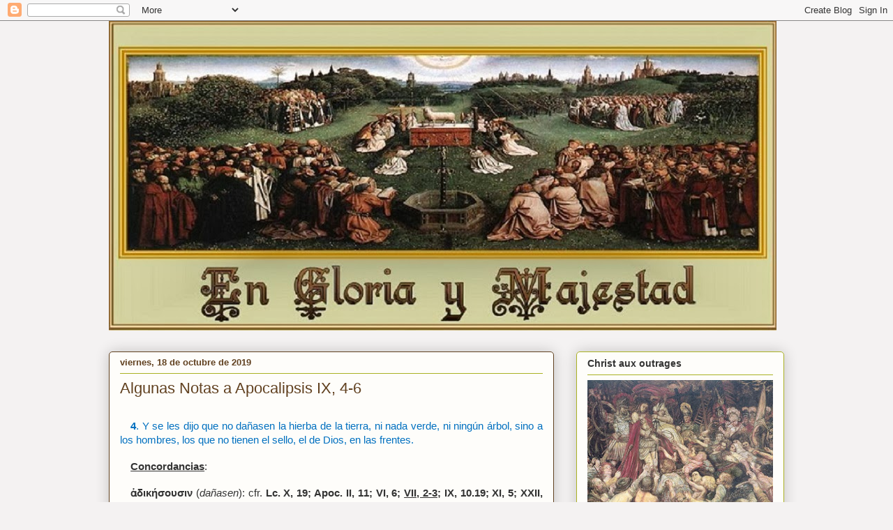

--- FILE ---
content_type: text/html; charset=UTF-8
request_url: http://engloriaymajestad.blogspot.com/2019/10/algunas-notas-apocalipsis-ix-4-6.html
body_size: 18688
content:
<!DOCTYPE html>
<html class='v2' dir='ltr' lang='es-419'>
<head>
<link href='https://www.blogger.com/static/v1/widgets/4128112664-css_bundle_v2.css' rel='stylesheet' type='text/css'/>
<meta content='width=1100' name='viewport'/>
<meta content='text/html; charset=UTF-8' http-equiv='Content-Type'/>
<meta content='blogger' name='generator'/>
<link href='http://engloriaymajestad.blogspot.com/favicon.ico' rel='icon' type='image/x-icon'/>
<link href='http://engloriaymajestad.blogspot.com/2019/10/algunas-notas-apocalipsis-ix-4-6.html' rel='canonical'/>
<link rel="alternate" type="application/atom+xml" title="En Gloria y Majestad - Atom" href="http://engloriaymajestad.blogspot.com/feeds/posts/default" />
<link rel="alternate" type="application/rss+xml" title="En Gloria y Majestad - RSS" href="http://engloriaymajestad.blogspot.com/feeds/posts/default?alt=rss" />
<link rel="service.post" type="application/atom+xml" title="En Gloria y Majestad - Atom" href="https://www.blogger.com/feeds/2063056990083404338/posts/default" />

<link rel="alternate" type="application/atom+xml" title="En Gloria y Majestad - Atom" href="http://engloriaymajestad.blogspot.com/feeds/7957110202963572539/comments/default" />
<!--Can't find substitution for tag [blog.ieCssRetrofitLinks]-->
<meta content='http://engloriaymajestad.blogspot.com/2019/10/algunas-notas-apocalipsis-ix-4-6.html' property='og:url'/>
<meta content='Algunas Notas a Apocalipsis IX, 4-6' property='og:title'/>
<meta content='  4 . Y se les dijo que no dañasen la hierba de la tierra, ni nada verde, ni ningún árbol, sino a los hombres, los que no tienen el sello, e...' property='og:description'/>
<title>En Gloria y Majestad: Algunas Notas a Apocalipsis IX, 4-6</title>
<style id='page-skin-1' type='text/css'><!--
/*
-----------------------------------------------
Blogger Template Style
Name:     Awesome Inc.
Designer: Tina Chen
URL:      tinachen.org
----------------------------------------------- */
/* Content
----------------------------------------------- */
body {
font: normal normal 13px Arial, Tahoma, Helvetica, FreeSans, sans-serif;
color: #333333;
background: #f4f2f2 none repeat scroll top left;
}
html body .content-outer {
min-width: 0;
max-width: 100%;
width: 100%;
}
a:link {
text-decoration: none;
color: #614120;
}
a:visited {
text-decoration: none;
color: #63704b;
}
a:hover {
text-decoration: underline;
color: #614120;
}
.body-fauxcolumn-outer .cap-top {
position: absolute;
z-index: 1;
height: 276px;
width: 100%;
background: transparent none repeat-x scroll top left;
_background-image: none;
}
/* Columns
----------------------------------------------- */
.content-inner {
padding: 0;
}
.header-inner .section {
margin: 0 16px;
}
.tabs-inner .section {
margin: 0 16px;
}
.main-inner {
padding-top: 30px;
}
.main-inner .column-center-inner,
.main-inner .column-left-inner,
.main-inner .column-right-inner {
padding: 0 5px;
}
*+html body .main-inner .column-center-inner {
margin-top: -30px;
}
#layout .main-inner .column-center-inner {
margin-top: 0;
}
/* Header
----------------------------------------------- */
.header-outer {
margin: 0 0 0 0;
background: transparent none repeat scroll 0 0;
}
.Header h1 {
font: normal normal 48px Georgia, Utopia, 'Palatino Linotype', Palatino, serif;
color: #333333;
text-shadow: 0 0 -1px #000000;
}
.Header h1 a {
color: #333333;
}
.Header .description {
font: normal normal 20px Georgia, Utopia, 'Palatino Linotype', Palatino, serif;
color: #908d6a;
}
.header-inner .Header .titlewrapper,
.header-inner .Header .descriptionwrapper {
padding-left: 0;
padding-right: 0;
margin-bottom: 0;
}
.header-inner .Header .titlewrapper {
padding-top: 22px;
}
/* Tabs
----------------------------------------------- */
.tabs-outer {
overflow: hidden;
position: relative;
background: #614120 url(http://www.blogblog.com/1kt/awesomeinc/tabs_gradient_light.png) repeat scroll 0 0;
}
#layout .tabs-outer {
overflow: visible;
}
.tabs-cap-top, .tabs-cap-bottom {
position: absolute;
width: 100%;
border-top: 1px solid #614120;
}
.tabs-cap-bottom {
bottom: 0;
}
.tabs-inner .widget li a {
display: inline-block;
margin: 0;
padding: .6em 1.5em;
font: normal normal 13px Arial, Tahoma, Helvetica, FreeSans, sans-serif;
color: #333333;
border-top: 1px solid #614120;
border-bottom: 1px solid #614120;
border-left: 1px solid #614120;
height: 16px;
line-height: 16px;
}
.tabs-inner .widget li:last-child a {
border-right: 1px solid #614120;
}
.tabs-inner .widget li.selected a, .tabs-inner .widget li a:hover {
background: #614120 url(http://www.blogblog.com/1kt/awesomeinc/tabs_gradient_light.png) repeat-x scroll 0 -100px;
color: #ffffff;
}
/* Headings
----------------------------------------------- */
h2 {
font: normal bold 14px Arial, Tahoma, Helvetica, FreeSans, sans-serif;
color: #333333;
}
/* Widgets
----------------------------------------------- */
.main-inner .section {
margin: 0 27px;
padding: 0;
}
.main-inner .column-left-outer,
.main-inner .column-right-outer {
margin-top: 0;
}
#layout .main-inner .column-left-outer,
#layout .main-inner .column-right-outer {
margin-top: 0;
}
.main-inner .column-left-inner,
.main-inner .column-right-inner {
background: transparent none repeat 0 0;
-moz-box-shadow: 0 0 0 rgba(0, 0, 0, .2);
-webkit-box-shadow: 0 0 0 rgba(0, 0, 0, .2);
-goog-ms-box-shadow: 0 0 0 rgba(0, 0, 0, .2);
box-shadow: 0 0 0 rgba(0, 0, 0, .2);
-moz-border-radius: 5px;
-webkit-border-radius: 5px;
-goog-ms-border-radius: 5px;
border-radius: 5px;
}
#layout .main-inner .column-left-inner,
#layout .main-inner .column-right-inner {
margin-top: 0;
}
.sidebar .widget {
font: normal normal 14px Arial, Tahoma, Helvetica, FreeSans, sans-serif;
color: #333333;
}
.sidebar .widget a:link {
color: #614120;
}
.sidebar .widget a:visited {
color: #63704b;
}
.sidebar .widget a:hover {
color: #614120;
}
.sidebar .widget h2 {
text-shadow: 0 0 -1px #000000;
}
.main-inner .widget {
background-color: #fefdfa;
border: 1px solid #aab123;
padding: 0 15px 15px;
margin: 20px -16px;
-moz-box-shadow: 0 0 20px rgba(0, 0, 0, .2);
-webkit-box-shadow: 0 0 20px rgba(0, 0, 0, .2);
-goog-ms-box-shadow: 0 0 20px rgba(0, 0, 0, .2);
box-shadow: 0 0 20px rgba(0, 0, 0, .2);
-moz-border-radius: 5px;
-webkit-border-radius: 5px;
-goog-ms-border-radius: 5px;
border-radius: 5px;
}
.main-inner .widget h2 {
margin: 0 -0;
padding: .6em 0 .5em;
border-bottom: 1px solid transparent;
}
.footer-inner .widget h2 {
padding: 0 0 .4em;
border-bottom: 1px solid transparent;
}
.main-inner .widget h2 + div, .footer-inner .widget h2 + div {
border-top: 1px solid #aab123;
padding-top: 8px;
}
.main-inner .widget .widget-content {
margin: 0 -0;
padding: 7px 0 0;
}
.main-inner .widget ul, .main-inner .widget #ArchiveList ul.flat {
margin: -8px -15px 0;
padding: 0;
list-style: none;
}
.main-inner .widget #ArchiveList {
margin: -8px 0 0;
}
.main-inner .widget ul li, .main-inner .widget #ArchiveList ul.flat li {
padding: .5em 15px;
text-indent: 0;
color: #666666;
border-top: 0 solid #aab123;
border-bottom: 1px solid transparent;
}
.main-inner .widget #ArchiveList ul li {
padding-top: .25em;
padding-bottom: .25em;
}
.main-inner .widget ul li:first-child, .main-inner .widget #ArchiveList ul.flat li:first-child {
border-top: none;
}
.main-inner .widget ul li:last-child, .main-inner .widget #ArchiveList ul.flat li:last-child {
border-bottom: none;
}
.post-body {
position: relative;
}
.main-inner .widget .post-body ul {
padding: 0 2.5em;
margin: .5em 0;
list-style: disc;
}
.main-inner .widget .post-body ul li {
padding: 0.25em 0;
margin-bottom: .25em;
color: #333333;
border: none;
}
.footer-inner .widget ul {
padding: 0;
list-style: none;
}
.widget .zippy {
color: #666666;
}
/* Posts
----------------------------------------------- */
body .main-inner .Blog {
padding: 0;
margin-bottom: 1em;
background-color: transparent;
border: none;
-moz-box-shadow: 0 0 0 rgba(0, 0, 0, 0);
-webkit-box-shadow: 0 0 0 rgba(0, 0, 0, 0);
-goog-ms-box-shadow: 0 0 0 rgba(0, 0, 0, 0);
box-shadow: 0 0 0 rgba(0, 0, 0, 0);
}
.main-inner .section:last-child .Blog:last-child {
padding: 0;
margin-bottom: 1em;
}
.main-inner .widget h2.date-header {
margin: 0 -15px 1px;
padding: 0 0 0 0;
font: normal bold 13px Arial, Tahoma, Helvetica, FreeSans, sans-serif;
color: #614120;
background: transparent none no-repeat scroll top left;
border-top: 0 solid #aab123;
border-bottom: 1px solid transparent;
-moz-border-radius-topleft: 0;
-moz-border-radius-topright: 0;
-webkit-border-top-left-radius: 0;
-webkit-border-top-right-radius: 0;
border-top-left-radius: 0;
border-top-right-radius: 0;
position: static;
bottom: 100%;
right: 15px;
text-shadow: 0 0 -1px #000000;
}
.main-inner .widget h2.date-header span {
font: normal bold 13px Arial, Tahoma, Helvetica, FreeSans, sans-serif;
display: block;
padding: .5em 15px;
border-left: 0 solid #aab123;
border-right: 0 solid #aab123;
}
.date-outer {
position: relative;
margin: 30px 0 20px;
padding: 0 15px;
background-color: #fefdfa;
border: 1px solid #614120;
-moz-box-shadow: 0 0 20px rgba(0, 0, 0, .2);
-webkit-box-shadow: 0 0 20px rgba(0, 0, 0, .2);
-goog-ms-box-shadow: 0 0 20px rgba(0, 0, 0, .2);
box-shadow: 0 0 20px rgba(0, 0, 0, .2);
-moz-border-radius: 5px;
-webkit-border-radius: 5px;
-goog-ms-border-radius: 5px;
border-radius: 5px;
}
.date-outer:first-child {
margin-top: 0;
}
.date-outer:last-child {
margin-bottom: 20px;
-moz-border-radius-bottomleft: 5px;
-moz-border-radius-bottomright: 5px;
-webkit-border-bottom-left-radius: 5px;
-webkit-border-bottom-right-radius: 5px;
-goog-ms-border-bottom-left-radius: 5px;
-goog-ms-border-bottom-right-radius: 5px;
border-bottom-left-radius: 5px;
border-bottom-right-radius: 5px;
}
.date-posts {
margin: 0 -0;
padding: 0 0;
clear: both;
}
.post-outer, .inline-ad {
border-top: 1px solid #614120;
margin: 0 -0;
padding: 15px 0;
}
.post-outer {
padding-bottom: 10px;
}
.post-outer:first-child {
padding-top: 0;
border-top: none;
}
.post-outer:last-child, .inline-ad:last-child {
border-bottom: none;
}
.post-body {
position: relative;
}
.post-body img {
padding: 8px;
background: #ffffff;
border: 1px solid #cccccc;
-moz-box-shadow: 0 0 20px rgba(0, 0, 0, .2);
-webkit-box-shadow: 0 0 20px rgba(0, 0, 0, .2);
box-shadow: 0 0 20px rgba(0, 0, 0, .2);
-moz-border-radius: 5px;
-webkit-border-radius: 5px;
border-radius: 5px;
}
h3.post-title, h4 {
font: normal normal 22px Arial, Tahoma, Helvetica, FreeSans, sans-serif;
color: #614120;
}
h3.post-title a {
font: normal normal 22px Arial, Tahoma, Helvetica, FreeSans, sans-serif;
color: #614120;
}
h3.post-title a:hover {
color: #614120;
text-decoration: underline;
}
.post-header {
margin: 0 0 1em;
}
.post-body {
line-height: 1.4;
}
.post-outer h2 {
color: #333333;
}
.post-footer {
margin: 1.5em 0 0;
}
#blog-pager {
padding: 15px;
font-size: 120%;
background-color: #fefdfa;
border: 1px solid #aab123;
-moz-box-shadow: 0 0 20px rgba(0, 0, 0, .2);
-webkit-box-shadow: 0 0 20px rgba(0, 0, 0, .2);
-goog-ms-box-shadow: 0 0 20px rgba(0, 0, 0, .2);
box-shadow: 0 0 20px rgba(0, 0, 0, .2);
-moz-border-radius: 5px;
-webkit-border-radius: 5px;
-goog-ms-border-radius: 5px;
border-radius: 5px;
-moz-border-radius-topleft: 5px;
-moz-border-radius-topright: 5px;
-webkit-border-top-left-radius: 5px;
-webkit-border-top-right-radius: 5px;
-goog-ms-border-top-left-radius: 5px;
-goog-ms-border-top-right-radius: 5px;
border-top-left-radius: 5px;
border-top-right-radius-topright: 5px;
margin-top: 1em;
}
.blog-feeds, .post-feeds {
margin: 1em 0;
text-align: center;
color: #333333;
}
.blog-feeds a, .post-feeds a {
color: #614120;
}
.blog-feeds a:visited, .post-feeds a:visited {
color: #63704b;
}
.blog-feeds a:hover, .post-feeds a:hover {
color: #614120;
}
.post-outer .comments {
margin-top: 2em;
}
/* Comments
----------------------------------------------- */
.comments .comments-content .icon.blog-author {
background-repeat: no-repeat;
background-image: url([data-uri]);
}
.comments .comments-content .loadmore a {
border-top: 1px solid #614120;
border-bottom: 1px solid #614120;
}
.comments .continue {
border-top: 2px solid #614120;
}
/* Footer
----------------------------------------------- */
.footer-outer {
margin: -20px 0 -1px;
padding: 20px 0 0;
color: #333333;
overflow: hidden;
}
.footer-fauxborder-left {
border-top: 1px solid #aab123;
background: #fefdfa none repeat scroll 0 0;
-moz-box-shadow: 0 0 20px rgba(0, 0, 0, .2);
-webkit-box-shadow: 0 0 20px rgba(0, 0, 0, .2);
-goog-ms-box-shadow: 0 0 20px rgba(0, 0, 0, .2);
box-shadow: 0 0 20px rgba(0, 0, 0, .2);
margin: 0 -20px;
}
/* Mobile
----------------------------------------------- */
body.mobile {
background-size: auto;
}
.mobile .body-fauxcolumn-outer {
background: transparent none repeat scroll top left;
}
*+html body.mobile .main-inner .column-center-inner {
margin-top: 0;
}
.mobile .main-inner .widget {
padding: 0 0 15px;
}
.mobile .main-inner .widget h2 + div,
.mobile .footer-inner .widget h2 + div {
border-top: none;
padding-top: 0;
}
.mobile .footer-inner .widget h2 {
padding: 0.5em 0;
border-bottom: none;
}
.mobile .main-inner .widget .widget-content {
margin: 0;
padding: 7px 0 0;
}
.mobile .main-inner .widget ul,
.mobile .main-inner .widget #ArchiveList ul.flat {
margin: 0 -15px 0;
}
.mobile .main-inner .widget h2.date-header {
right: 0;
}
.mobile .date-header span {
padding: 0.4em 0;
}
.mobile .date-outer:first-child {
margin-bottom: 0;
border: 1px solid #614120;
-moz-border-radius-topleft: 5px;
-moz-border-radius-topright: 5px;
-webkit-border-top-left-radius: 5px;
-webkit-border-top-right-radius: 5px;
-goog-ms-border-top-left-radius: 5px;
-goog-ms-border-top-right-radius: 5px;
border-top-left-radius: 5px;
border-top-right-radius: 5px;
}
.mobile .date-outer {
border-color: #614120;
border-width: 0 1px 1px;
}
.mobile .date-outer:last-child {
margin-bottom: 0;
}
.mobile .main-inner {
padding: 0;
}
.mobile .header-inner .section {
margin: 0;
}
.mobile .post-outer, .mobile .inline-ad {
padding: 5px 0;
}
.mobile .tabs-inner .section {
margin: 0 10px;
}
.mobile .main-inner .widget h2 {
margin: 0;
padding: 0;
}
.mobile .main-inner .widget h2.date-header span {
padding: 0;
}
.mobile .main-inner .widget .widget-content {
margin: 0;
padding: 7px 0 0;
}
.mobile #blog-pager {
border: 1px solid transparent;
background: #fefdfa none repeat scroll 0 0;
}
.mobile .main-inner .column-left-inner,
.mobile .main-inner .column-right-inner {
background: transparent none repeat 0 0;
-moz-box-shadow: none;
-webkit-box-shadow: none;
-goog-ms-box-shadow: none;
box-shadow: none;
}
.mobile .date-posts {
margin: 0;
padding: 0;
}
.mobile .footer-fauxborder-left {
margin: 0;
border-top: inherit;
}
.mobile .main-inner .section:last-child .Blog:last-child {
margin-bottom: 0;
}
.mobile-index-contents {
color: #333333;
}
.mobile .mobile-link-button {
background: #614120 url(http://www.blogblog.com/1kt/awesomeinc/tabs_gradient_light.png) repeat scroll 0 0;
}
.mobile-link-button a:link, .mobile-link-button a:visited {
color: #ffffff;
}
.mobile .tabs-inner .PageList .widget-content {
background: transparent;
border-top: 1px solid;
border-color: #614120;
color: #333333;
}
.mobile .tabs-inner .PageList .widget-content .pagelist-arrow {
border-left: 1px solid #614120;
}

--></style>
<style id='template-skin-1' type='text/css'><!--
body {
min-width: 1000px;
}
.content-outer, .content-fauxcolumn-outer, .region-inner {
min-width: 1000px;
max-width: 1000px;
_width: 1000px;
}
.main-inner .columns {
padding-left: 0px;
padding-right: 330px;
}
.main-inner .fauxcolumn-center-outer {
left: 0px;
right: 330px;
/* IE6 does not respect left and right together */
_width: expression(this.parentNode.offsetWidth -
parseInt("0px") -
parseInt("330px") + 'px');
}
.main-inner .fauxcolumn-left-outer {
width: 0px;
}
.main-inner .fauxcolumn-right-outer {
width: 330px;
}
.main-inner .column-left-outer {
width: 0px;
right: 100%;
margin-left: -0px;
}
.main-inner .column-right-outer {
width: 330px;
margin-right: -330px;
}
#layout {
min-width: 0;
}
#layout .content-outer {
min-width: 0;
width: 800px;
}
#layout .region-inner {
min-width: 0;
width: auto;
}
body#layout div.add_widget {
padding: 8px;
}
body#layout div.add_widget a {
margin-left: 32px;
}
--></style>
<link href='https://www.blogger.com/dyn-css/authorization.css?targetBlogID=2063056990083404338&amp;zx=b0f4a4fa-2d19-4fb6-87dc-22ac5446ffc5' media='none' onload='if(media!=&#39;all&#39;)media=&#39;all&#39;' rel='stylesheet'/><noscript><link href='https://www.blogger.com/dyn-css/authorization.css?targetBlogID=2063056990083404338&amp;zx=b0f4a4fa-2d19-4fb6-87dc-22ac5446ffc5' rel='stylesheet'/></noscript>
<meta name='google-adsense-platform-account' content='ca-host-pub-1556223355139109'/>
<meta name='google-adsense-platform-domain' content='blogspot.com'/>

</head>
<body class='loading variant-renewable'>
<div class='navbar section' id='navbar' name='NavBar '><div class='widget Navbar' data-version='1' id='Navbar1'><script type="text/javascript">
    function setAttributeOnload(object, attribute, val) {
      if(window.addEventListener) {
        window.addEventListener('load',
          function(){ object[attribute] = val; }, false);
      } else {
        window.attachEvent('onload', function(){ object[attribute] = val; });
      }
    }
  </script>
<div id="navbar-iframe-container"></div>
<script type="text/javascript" src="https://apis.google.com/js/platform.js"></script>
<script type="text/javascript">
      gapi.load("gapi.iframes:gapi.iframes.style.bubble", function() {
        if (gapi.iframes && gapi.iframes.getContext) {
          gapi.iframes.getContext().openChild({
              url: 'https://www.blogger.com/navbar/2063056990083404338?po\x3d7957110202963572539\x26origin\x3dhttp://engloriaymajestad.blogspot.com',
              where: document.getElementById("navbar-iframe-container"),
              id: "navbar-iframe"
          });
        }
      });
    </script><script type="text/javascript">
(function() {
var script = document.createElement('script');
script.type = 'text/javascript';
script.src = '//pagead2.googlesyndication.com/pagead/js/google_top_exp.js';
var head = document.getElementsByTagName('head')[0];
if (head) {
head.appendChild(script);
}})();
</script>
</div></div>
<div class='body-fauxcolumns'>
<div class='fauxcolumn-outer body-fauxcolumn-outer'>
<div class='cap-top'>
<div class='cap-left'></div>
<div class='cap-right'></div>
</div>
<div class='fauxborder-left'>
<div class='fauxborder-right'></div>
<div class='fauxcolumn-inner'>
</div>
</div>
<div class='cap-bottom'>
<div class='cap-left'></div>
<div class='cap-right'></div>
</div>
</div>
</div>
<div class='content'>
<div class='content-fauxcolumns'>
<div class='fauxcolumn-outer content-fauxcolumn-outer'>
<div class='cap-top'>
<div class='cap-left'></div>
<div class='cap-right'></div>
</div>
<div class='fauxborder-left'>
<div class='fauxborder-right'></div>
<div class='fauxcolumn-inner'>
</div>
</div>
<div class='cap-bottom'>
<div class='cap-left'></div>
<div class='cap-right'></div>
</div>
</div>
</div>
<div class='content-outer'>
<div class='content-cap-top cap-top'>
<div class='cap-left'></div>
<div class='cap-right'></div>
</div>
<div class='fauxborder-left content-fauxborder-left'>
<div class='fauxborder-right content-fauxborder-right'></div>
<div class='content-inner'>
<header>
<div class='header-outer'>
<div class='header-cap-top cap-top'>
<div class='cap-left'></div>
<div class='cap-right'></div>
</div>
<div class='fauxborder-left header-fauxborder-left'>
<div class='fauxborder-right header-fauxborder-right'></div>
<div class='region-inner header-inner'>
<div class='header section' id='header' name='Encabezado'><div class='widget Header' data-version='1' id='Header1'>
<div id='header-inner'>
<a href='http://engloriaymajestad.blogspot.com/' style='display: block'>
<img alt='En Gloria y Majestad' height='444px; ' id='Header1_headerimg' src='https://blogger.googleusercontent.com/img/b/R29vZ2xl/AVvXsEj_5Y9DMppF2lgrhsCk2QqBxyjgRoqk17lzI8oeOMGkfyrLzh04RCCA4zEDwEK5pLBAIwSbreE7cTmdvzlS-vf7HHWZgNMeuDy0zhEWZYcdgsdxM8t9IQ6KfTdKS8US0qbFM6w-vCcOZ7c/s1068/II.JPG' style='display: block' width='957px; '/>
</a>
</div>
</div></div>
</div>
</div>
<div class='header-cap-bottom cap-bottom'>
<div class='cap-left'></div>
<div class='cap-right'></div>
</div>
</div>
</header>
<div class='tabs-outer'>
<div class='tabs-cap-top cap-top'>
<div class='cap-left'></div>
<div class='cap-right'></div>
</div>
<div class='fauxborder-left tabs-fauxborder-left'>
<div class='fauxborder-right tabs-fauxborder-right'></div>
<div class='region-inner tabs-inner'>
<div class='tabs no-items section' id='crosscol' name='Todas las columnas'></div>
<div class='tabs no-items section' id='crosscol-overflow' name='Cross-Column 2'></div>
</div>
</div>
<div class='tabs-cap-bottom cap-bottom'>
<div class='cap-left'></div>
<div class='cap-right'></div>
</div>
</div>
<div class='main-outer'>
<div class='main-cap-top cap-top'>
<div class='cap-left'></div>
<div class='cap-right'></div>
</div>
<div class='fauxborder-left main-fauxborder-left'>
<div class='fauxborder-right main-fauxborder-right'></div>
<div class='region-inner main-inner'>
<div class='columns fauxcolumns'>
<div class='fauxcolumn-outer fauxcolumn-center-outer'>
<div class='cap-top'>
<div class='cap-left'></div>
<div class='cap-right'></div>
</div>
<div class='fauxborder-left'>
<div class='fauxborder-right'></div>
<div class='fauxcolumn-inner'>
</div>
</div>
<div class='cap-bottom'>
<div class='cap-left'></div>
<div class='cap-right'></div>
</div>
</div>
<div class='fauxcolumn-outer fauxcolumn-left-outer'>
<div class='cap-top'>
<div class='cap-left'></div>
<div class='cap-right'></div>
</div>
<div class='fauxborder-left'>
<div class='fauxborder-right'></div>
<div class='fauxcolumn-inner'>
</div>
</div>
<div class='cap-bottom'>
<div class='cap-left'></div>
<div class='cap-right'></div>
</div>
</div>
<div class='fauxcolumn-outer fauxcolumn-right-outer'>
<div class='cap-top'>
<div class='cap-left'></div>
<div class='cap-right'></div>
</div>
<div class='fauxborder-left'>
<div class='fauxborder-right'></div>
<div class='fauxcolumn-inner'>
</div>
</div>
<div class='cap-bottom'>
<div class='cap-left'></div>
<div class='cap-right'></div>
</div>
</div>
<!-- corrects IE6 width calculation -->
<div class='columns-inner'>
<div class='column-center-outer'>
<div class='column-center-inner'>
<div class='main section' id='main' name='Principal'><div class='widget Blog' data-version='1' id='Blog1'>
<div class='blog-posts hfeed'>

          <div class="date-outer">
        
<h2 class='date-header'><span>viernes, 18 de octubre de 2019</span></h2>

          <div class="date-posts">
        
<div class='post-outer'>
<div class='post hentry uncustomized-post-template' itemprop='blogPost' itemscope='itemscope' itemtype='http://schema.org/BlogPosting'>
<meta content='2063056990083404338' itemprop='blogId'/>
<meta content='7957110202963572539' itemprop='postId'/>
<a name='7957110202963572539'></a>
<h3 class='post-title entry-title' itemprop='name'>
Algunas Notas a Apocalipsis IX, 4-6
</h3>
<div class='post-header'>
<div class='post-header-line-1'></div>
</div>
<div class='post-body entry-content' id='post-body-7957110202963572539' itemprop='description articleBody'>
<br />
<div class="MsoNormal" style="text-align: justify; text-indent: 11.35pt;">
<b><span style="color: #0070c0; font-size: 11.0pt; mso-ansi-language: ES; mso-bidi-font-family: Tahoma; mso-fareast-font-family: &quot;Times New Roman&quot;; mso-fareast-language: ES;">4</span></b><span style="color: #0070c0; font-size: 11.0pt; mso-ansi-language: ES; mso-bidi-font-family: Tahoma; mso-fareast-font-family: &quot;Times New Roman&quot;; mso-fareast-language: ES;">. Y se les dijo
que no dañasen la hierba de la tierra, ni nada verde, ni ningún árbol, sino a
los hombres, los que no tienen el sello, el de Dios, en las frentes.<o:p></o:p></span></div>
<div class="MsoNormal" style="text-align: justify; text-indent: 11.35pt;">
<br /></div>
<div class="MsoNormal" style="text-align: justify; text-indent: 11.35pt;">
<b style="mso-bidi-font-weight: normal;"><u><span style="font-size: 11.0pt; mso-ansi-language: ES; mso-bidi-font-family: Tahoma; mso-fareast-font-family: &quot;Times New Roman&quot;; mso-fareast-language: ES;">Concordancias</span></u></b><span style="font-size: 11.0pt; mso-ansi-language: ES; mso-bidi-font-family: Tahoma; mso-fareast-font-family: &quot;Times New Roman&quot;; mso-fareast-language: ES;">:<o:p></o:p></span></div>
<div class="MsoNormal" style="text-align: justify; text-indent: 11.35pt;">
<br /></div>
<div class="MsoNormal" style="text-align: justify; text-indent: 11.35pt;">
<b><span style="font-size: 11.0pt; mso-ansi-language: ES; mso-bidi-font-family: Tahoma; mso-fareast-font-family: &quot;Times New Roman&quot;; mso-fareast-language: ES;">ἀδικήσουσιν&nbsp;</span></b><span style="font-size: 11.0pt; mso-ansi-language: ES; mso-bidi-font-family: Tahoma; mso-bidi-font-weight: bold; mso-fareast-font-family: &quot;Times New Roman&quot;; mso-fareast-language: ES;">(<i style="mso-bidi-font-style: normal;">dañasen</i>): cfr.<b> Lc. </b></span><b><span lang="IT" style="font-size: 11.0pt; mso-ansi-language: IT; mso-bidi-font-family: Tahoma; mso-fareast-font-family: &quot;Times New Roman&quot;; mso-fareast-language: ES;">X,
19; Apoc. II, 11; VI, 6; <u>VII, 2-3</u>; IX, 10.19; XI, 5; XXII, 11</span></b><span lang="IT" style="font-size: 11.0pt; mso-ansi-language: IT; mso-bidi-font-family: Tahoma; mso-bidi-font-weight: bold; mso-fareast-font-family: &quot;Times New Roman&quot;; mso-fareast-language: ES;">.<o:p></o:p></span></div>
<div class="MsoNormal" style="text-align: justify; text-indent: 11.35pt;">
<br /></div>
<div class="MsoNormal" style="text-align: justify; text-indent: 11.35pt;">
<br /></div>
<div class="MsoNormal" style="text-align: justify; text-indent: 11.35pt;">
<b style="mso-bidi-font-weight: normal;"><u><span style="font-size: 11.0pt; mso-ansi-language: ES; mso-bidi-font-family: Tahoma; mso-fareast-font-family: &quot;Times New Roman&quot;; mso-fareast-language: ES;">Comentario</span></u></b><span style="font-size: 11.0pt; mso-ansi-language: ES; mso-bidi-font-family: Tahoma; mso-fareast-font-family: &quot;Times New Roman&quot;; mso-fareast-language: ES;">:<o:p></o:p></span></div>
<div class="MsoNormal" style="text-align: justify; text-indent: 11.35pt;">
<br /></div>
<div class="MsoNormal" style="text-align: justify; text-indent: 11.35pt;">
<span style="font-size: 11.0pt; mso-ansi-language: ES; mso-bidi-font-family: Tahoma; mso-fareast-font-family: &quot;Times New Roman&quot;; mso-fareast-language: ES;">Notar que estamos en presencia de
dos grupos sellados diversos:<o:p></o:p></span></div>
<div class="MsoNormal" style="text-align: justify; text-indent: 11.35pt;">
<br /></div>
<div class="MsoNormal" style="text-align: justify; text-indent: 11.35pt;">
<b><span style="font-size: 11.0pt; mso-ansi-language: ES; mso-bidi-font-family: Tahoma; mso-fareast-font-family: &quot;Times New Roman&quot;; mso-fareast-language: ES;">1)</span></b><span style="font-size: 11.0pt; mso-ansi-language: ES; mso-bidi-font-family: Tahoma; mso-fareast-font-family: &quot;Times New Roman&quot;; mso-fareast-language: ES;"> Los 144.000 del Sexto
sello que se identifica con la <b>Mujer</b> que huye al desierto y que son preservados
del ataque del Demonio en el <b>cap. XII</b> y de la quinta Trompeta.<o:p></o:p></span></div>
<div class="MsoNormal" style="text-align: justify; text-indent: 11.35pt;">
<br /></div>
<div class="MsoNormal" style="text-align: justify; text-indent: 11.35pt;">
<b><span style="font-size: 11.0pt; mso-ansi-language: ES; mso-bidi-font-family: Tahoma; mso-fareast-font-family: &quot;Times New Roman&quot;; mso-fareast-language: ES;">2)</span></b><span style="font-size: 11.0pt; mso-ansi-language: ES; mso-bidi-font-family: Tahoma; mso-fareast-font-family: &quot;Times New Roman&quot;; mso-fareast-language: ES;"> Los 144.000 del <b>cap.
XIV</b> que no van a ser ni seducidos por la Bestia de la Tierra ni muertos por
la Bestia del Mar.<o:p></o:p></span></div>
<div class="MsoNormal" style="text-align: justify; text-indent: 11.35pt;">
<br /></div>
<div class="MsoNormal" style="text-align: justify; text-indent: 11.35pt;">
<b><span style="font-size: 11.0pt; mso-ansi-language: ES; mso-bidi-font-family: Tahoma; mso-fareast-font-family: &quot;Times New Roman&quot;; mso-fareast-language: ES;">Bartina</span></b><span style="font-size: 11.0pt; mso-ansi-language: ES; mso-bidi-font-family: Tahoma; mso-fareast-font-family: &quot;Times New Roman&quot;; mso-fareast-language: ES;">: "Ante todo, Dios,
tal vez por medio del ángel, les prohibió a las langostas-diablos que dañasen
los bienes de los hombres, que son los cultivos. <b style="mso-bidi-font-weight: normal;"><u>Con eso se declaran que no eran langostas verdaderas. Éstas dañan</u></b><u>
<b>toda vegetación, que aquí se expresa por la división tripartita de
totalidad: hierba del campo, sin semilla aparente; los cereales y plantas
parecidas con semilla, y los árboles con sus frutos y variedades (Gen. I,
11-13)</b></u>".<o:p></o:p></span></div>
<div class="MsoNormal" style="text-align: justify; text-indent: 11.35pt;">
<br /></div>
<div class="MsoNormal" style="text-align: justify; text-indent: 11.35pt;">
<b><span style="font-size: 11.0pt; mso-ansi-language: ES; mso-bidi-font-family: Tahoma; mso-fareast-font-family: &quot;Times New Roman&quot;; mso-fareast-language: ES;">MacArthur</span></b><span style="font-size: 11.0pt; mso-ansi-language: ES; mso-bidi-font-family: Tahoma; mso-fareast-font-family: &quot;Times New Roman&quot;; mso-fareast-language: ES;"> (citado por <b>Garland</b><span style="mso-bidi-font-weight: bold;">)</span>: "<b style="mso-bidi-font-weight: normal;">La referencia a la hierba de la tierra sugiere que ha pasado un cierto
lapso de tiempo desde que la primera trompeta quemó toda la hierba que había en
esa temporada (VIII, 7). La hierba dañada creció de nuevo y debe permanecer
intacta en esta plaga</b>, indicando que ha pasado el suficiente tiempo para
una recuperación parcial del ambiente de la tierra".<o:p></o:p></span></div>
<div class="MsoNormal" style="text-align: justify; text-indent: 11.35pt;">
<br /></div>
<div class="MsoNormal" style="text-align: justify; text-indent: 11.35pt;">
<b><span style="font-size: 11.0pt; mso-ansi-language: ES; mso-bidi-font-family: Tahoma; mso-fareast-font-family: &quot;Times New Roman&quot;; mso-fareast-language: ES;">Fillion</span></b><span style="font-size: 11.0pt; mso-ansi-language: ES; mso-bidi-font-family: Tahoma; mso-fareast-font-family: &quot;Times New Roman&quot;; mso-fareast-language: ES;">: "<i>Ne laederent
foenum</i>: <b>El heno había crecido de nuevo, desde la primera trompeta (VIII,
7)</b>.<o:p></o:p></span></div>
<div class="MsoNormal" style="text-align: justify; text-indent: 11.35pt;">
<br /></div>
<div class="MsoNormal" style="text-align: justify; text-indent: 11.35pt;">
<br /></div>
<div class="MsoNormal" style="text-align: justify; text-indent: 11.35pt;">
<b><span style="color: #0070c0; font-size: 11.0pt; mso-ansi-language: ES; mso-bidi-font-family: Tahoma; mso-fareast-font-family: &quot;Times New Roman&quot;; mso-fareast-language: ES;">5</span></b><span style="color: #0070c0; font-size: 11.0pt; mso-ansi-language: ES; mso-bidi-font-family: Tahoma; mso-fareast-font-family: &quot;Times New Roman&quot;; mso-fareast-language: ES;">. Y se les
dio que no los matasen, sino que los atormentasen meses cinco y su tormento
como tormento de escorpión cuando hiere un hombre.<o:p></o:p></span></div>
<div class="MsoNormal" style="text-align: justify; text-indent: 11.35pt;">
<br /></div>
<div class="MsoNormal" style="text-align: justify; text-indent: 11.35pt;">
<b style="mso-bidi-font-weight: normal;"><u><span style="font-size: 11.0pt; mso-ansi-language: ES; mso-bidi-font-family: Tahoma; mso-fareast-font-family: &quot;Times New Roman&quot;; mso-fareast-language: ES;">Comentario</span></u></b><span style="font-size: 11.0pt; mso-ansi-language: ES; mso-bidi-font-family: Tahoma; mso-fareast-font-family: &quot;Times New Roman&quot;; mso-fareast-language: ES;">:</span></div>
<a name="more"></a><o:p></o:p><br />


<div class="MsoNormal" style="text-align: justify; text-indent: 11.35pt;">
<br /></div>
<div class="MsoNormal" style="text-align: justify; text-indent: 11.35pt;">
<b><span style="font-size: 11.0pt; mso-ansi-language: ES; mso-bidi-font-family: Tahoma; mso-fareast-font-family: &quot;Times New Roman&quot;; mso-fareast-language: ES;">Gelin</span></b><span style="font-size: 11.0pt; mso-ansi-language: ES; mso-bidi-font-family: Tahoma; mso-fareast-font-family: &quot;Times New Roman&quot;; mso-fareast-language: ES;">: &#8220;El autor describe una
invasión de insectos extremadamente penosa. <b><u>Sus picaduras exasperarán a
los hombres durante cinco meses, todo un verano, duración de la vida de una
langosta</u></b>&#8221;.<o:p></o:p></span></div>
<div class="MsoNormal" style="text-align: justify; text-indent: 11.35pt;">
<br /></div>
<div class="MsoNormal" style="text-align: justify; text-indent: 11.35pt;">
<span style="font-size: 11.0pt; mso-ansi-language: ES; mso-bidi-font-family: Tahoma; mso-fareast-font-family: &quot;Times New Roman&quot;; mso-fareast-language: ES;">Detalle extremadamente
interesante que nos ubica de lleno en los tiempos en que todo esto tiene lugar.
<b>Si</b> l<b>as langostas viven comúnmente cinco meses y en verano</b>,
entonces este período sería el de Marzo-Septiembre. <b>Si el Anticristo ya ha
tomado Jerusalén desde hace tres días y medio cuando suena la sexta trompeta
como consta por Apoc. XI, 14, entonces parece que los cinco meses en los cuales
el ejército de demonios va a poder atormentar a los habitantes de la tierra
corren entre Marzo-Abril y terminan en Agosto-Septiembre</b><sup><span style="mso-special-character: footnote;"><!--[if !supportFootnotes]--><sup><span style="font-family: &quot;Tahoma&quot;,sans-serif; font-size: 11.0pt; mso-ansi-language: ES; mso-bidi-language: AR-SA; mso-fareast-font-family: &quot;Times New Roman&quot;; mso-fareast-language: ES;">[1]</span></sup><!--[endif]--></span></sup>. Esto coincide con otros
argumentos que indican que el <b>Anticristo</b> aparecerá en el mes de septiembre
y <span style="mso-bidi-font-weight: bold;">Elías</span> tres años y medio antes,
en el mes de marzo-abril. <b>Durante los primeros tres años de la prédica de
los dos Testigos tendrán lugar los siete sellos y las primeras cuatro trompetas</b>.
<o:p></o:p></span></div>
<div class="MsoNormal" style="text-align: justify; text-indent: 11.35pt;">
<br /></div>
<div class="MsoNormal" style="text-align: justify; text-indent: 11.35pt;">
<b><span style="font-size: 11.0pt; mso-ansi-language: ES; mso-bidi-font-family: Tahoma; mso-fareast-font-family: &quot;Times New Roman&quot;; mso-fareast-language: ES;">Straubinger</span></b><span style="font-size: 11.0pt; mso-ansi-language: ES; mso-bidi-font-family: Tahoma; mso-fareast-font-family: &quot;Times New Roman&quot;; mso-fareast-language: ES;">: &#8220;<i>Por cinco meses</i>:
se ha observado que <b><u>las plagas de langostas suelen extenderse en el Asia
por espacio de cinco meses</u></b>".<o:p></o:p></span></div>
<div class="MsoNormal" style="text-align: justify; text-indent: 11.35pt;">
<br /></div>
<div class="MsoNormal" style="text-align: justify; text-indent: 11.35pt;">
<b><span style="font-size: 11.0pt; mso-ansi-language: ES; mso-bidi-font-family: Tahoma; mso-fareast-font-family: &quot;Times New Roman&quot;; mso-fareast-language: ES;">Wikenhauser</span></b><span style="font-size: 11.0pt; mso-ansi-language: ES; mso-bidi-font-family: Tahoma; mso-fareast-font-family: &quot;Times New Roman&quot;; mso-fareast-language: ES;">: &#8220;<b>Cinco meses es un
número redondo y designa un período de cierta duración, y al mismo tiempo el <u>lapso
que dura la vida de la langosta</u></b>. <b style="mso-bidi-font-weight: normal;">La
picadura del escorpión es muy dolorosa, pero rara vez mortal. Por eso los hombres
que serán picados por estas langostas, acuciados por dolor insoportable
anhelarán la muerte, pero en vano</b>&#8221;. <o:p></o:p></span></div>
<div class="MsoNormal" style="text-align: justify; text-indent: 11.35pt;">
<br /></div>
<div class="MsoNormal" style="text-align: justify; text-indent: 11.35pt;">
<b><span style="font-size: 11.0pt; mso-ansi-language: ES; mso-bidi-font-family: Tahoma; mso-fareast-font-family: &quot;Times New Roman&quot;; mso-fareast-language: ES;">Fillion</span></b><span style="font-size: 11.0pt; mso-ansi-language: ES; mso-bidi-font-family: Tahoma; mso-fareast-font-family: &quot;Times New Roman&quot;; mso-fareast-language: ES;">: &#8220;<b>Según numerosos
intérpretes, el rasgo de cinco meses estaría tomado de la <u>duración habitual
de la plaga de langostas</u> (de mayo a septiembre u octubre)</b><sup><span style="mso-special-character: footnote;"><!--[if !supportFootnotes]--><sup><span style="font-family: &quot;Tahoma&quot;,sans-serif; font-size: 11.0pt; mso-ansi-language: ES; mso-bidi-language: AR-SA; mso-fareast-font-family: &quot;Times New Roman&quot;; mso-fareast-language: ES;">[2]</span></sup><!--[endif]--></span></sup>&#8221;.<o:p></o:p></span></div>
<div class="MsoNormal" style="text-align: justify; text-indent: 11.35pt;">
<br /></div>
<div class="MsoNormal" style="text-align: justify; text-indent: 11.35pt;">
<b><span style="font-size: 11.0pt; mso-ansi-language: ES; mso-bidi-font-family: Tahoma; mso-fareast-font-family: &quot;Times New Roman&quot;; mso-fareast-language: ES;">Sales</span></b><span style="font-size: 11.0pt; mso-ansi-language: ES; mso-bidi-font-family: Tahoma; mso-fareast-font-family: &quot;Times New Roman&quot;; mso-fareast-language: ES;">: "<b>Las langostas
viven generalmente de mayo a septiembre u octubre</b>, y también el flagelo
anunciado tendrá corta duración".<o:p></o:p></span></div>
<div class="MsoNormal" style="text-align: justify; text-indent: 11.35pt;">
<br /></div>
<div class="MsoNormal" style="text-align: justify; text-indent: 11.35pt;">
<br /></div>
<div class="MsoNormal" style="text-align: justify; text-indent: 11.35pt;">
<b><span style="color: #0070c0; font-size: 11.0pt; mso-ansi-language: ES; mso-bidi-font-family: Tahoma; mso-fareast-font-family: &quot;Times New Roman&quot;; mso-fareast-language: ES;">6</span></b><span style="color: #0070c0; font-size: 11.0pt; mso-ansi-language: ES; mso-bidi-font-family: Tahoma; mso-fareast-font-family: &quot;Times New Roman&quot;; mso-fareast-language: ES;">. Y en los
días aquellos buscarán los hombres la muerte y no la hallarán y desearán morir
y huye la muerte de ellos.<o:p></o:p></span></div>
<div class="MsoNormal" style="text-align: justify; text-indent: 11.35pt;">
<br /></div>
<div class="MsoNormal" style="text-align: justify; text-indent: 11.35pt;">
<b style="mso-bidi-font-weight: normal;"><u><span style="font-size: 11.0pt; mso-ansi-language: ES; mso-bidi-font-family: Tahoma; mso-fareast-font-family: &quot;Times New Roman&quot;; mso-fareast-language: ES;">Notas
Lingüísticas</span></u></b><span style="font-size: 11.0pt; mso-ansi-language: ES; mso-bidi-font-family: Tahoma; mso-fareast-font-family: &quot;Times New Roman&quot;; mso-fareast-language: ES;">:<o:p></o:p></span></div>
<div class="MsoNormal" style="text-align: justify; text-indent: 11.35pt;">
<br /></div>
<div class="MsoNormal" style="text-align: justify; text-indent: 11.35pt;">
<b><span style="font-size: 11.0pt; mso-ansi-language: ES; mso-bidi-font-family: Tahoma; mso-fareast-font-family: &quot;Times New Roman&quot;; mso-fareast-language: ES;">Allo</span></b><span style="font-size: 11.0pt; mso-ansi-language: ES; mso-bidi-font-family: Tahoma; mso-fareast-font-family: &quot;Times New Roman&quot;; mso-fareast-language: ES;">: &#8220;<b>φεύγει</b> (<i>huye</i>):
presente dramático&#8221;.<o:p></o:p></span></div>
<div class="MsoNormal" style="text-align: justify; text-indent: 11.35pt;">
<br /></div>
<div class="MsoNormal" style="text-align: justify; text-indent: 11.35pt;">
<br /></div>
<div class="MsoNormal" style="text-align: justify; text-indent: 11.35pt;">
<b style="mso-bidi-font-weight: normal;"><u><span style="font-size: 11.0pt; mso-ansi-language: ES; mso-bidi-font-family: Tahoma; mso-fareast-font-family: &quot;Times New Roman&quot;; mso-fareast-language: ES;">Citas
Bíblicas</span></u></b><span style="font-size: 11.0pt; mso-ansi-language: ES; mso-bidi-font-family: Tahoma; mso-fareast-font-family: &quot;Times New Roman&quot;; mso-fareast-language: ES;">:<o:p></o:p></span></div>
<div class="MsoNormal" style="text-align: justify; text-indent: 11.35pt;">
<br /></div>
<div class="MsoNormal" style="text-align: justify; text-indent: 11.35pt;">
<b style="mso-bidi-font-weight: normal;"><span style="font-size: 11.0pt; mso-ansi-language: ES; mso-bidi-font-family: Tahoma; mso-fareast-font-family: &quot;Times New Roman&quot;; mso-fareast-language: ES;">Job
III, 21-22</span></b><span style="font-size: 11.0pt; mso-ansi-language: ES; mso-bidi-font-family: Tahoma; mso-fareast-font-family: &quot;Times New Roman&quot;; mso-fareast-language: ES;">: &#8220;<b style="mso-bidi-font-weight: normal;">A los que esperan la muerte, que
no viene</b>, aunque la buscan cavando con más empeño que un tesoro. <b style="mso-bidi-font-weight: normal;">Se alegran con júbilo y son felices al
hallar el sepulcro</b>&#8221;.<o:p></o:p></span></div>
<div class="MsoNormal" style="text-align: justify; text-indent: 11.35pt;">
<br /></div>
<div class="MsoNormal" style="text-align: justify; text-indent: 11.35pt;">
<br /></div>
<div class="MsoNormal" style="text-align: justify; text-indent: 11.35pt;">
<b style="mso-bidi-font-weight: normal;"><u><span style="font-size: 11.0pt; mso-ansi-language: ES; mso-bidi-font-family: Tahoma; mso-fareast-font-family: &quot;Times New Roman&quot;; mso-fareast-language: ES;">Comentario</span></u></b><span style="font-size: 11.0pt; mso-ansi-language: ES; mso-bidi-font-family: Tahoma; mso-fareast-font-family: &quot;Times New Roman&quot;; mso-fareast-language: ES;">:<o:p></o:p></span></div>
<div class="MsoNormal" style="text-align: justify; text-indent: 11.35pt;">
<br /></div>
<div class="MsoNormal" style="text-align: justify; text-indent: 11.35pt;">
<span style="font-size: 11.0pt; mso-ansi-language: ES; mso-bidi-font-family: Tahoma; mso-fareast-font-family: &quot;Times New Roman&quot;; mso-fareast-language: ES;">&#191;La Muerte es la misma que la del
cuarto jinete (VI, 8)?<o:p></o:p></span></div>
<div class="MsoNormal" style="text-align: justify; text-indent: 11.35pt;">
<br /></div>
<div class="MsoNormal" style="text-align: justify; text-indent: 11.35pt;">
<b><span style="font-size: 11.0pt; mso-ansi-language: ES; mso-bidi-font-family: Tahoma; mso-fareast-font-family: &quot;Times New Roman&quot;; mso-fareast-language: ES;">Charles</span></b><span style="font-size: 11.0pt; mso-ansi-language: ES; mso-bidi-font-family: Tahoma; mso-fareast-font-family: &quot;Times New Roman&quot;; mso-fareast-language: ES;">: "<b>φεύγει</b> (<i>huye</i>)
es el presente de evitación habitual, como Alford observa. No solamente predice,
sino que afirma una certeza (Robertson, <i>Gram. </i>870)".<o:p></o:p></span></div>
<div style="mso-element: footnote-list;">
<div style="text-align: justify;">
<br /></div>
<!--[if !supportFootnotes]-->

<hr size="1" style="text-align: left;" width="33%" />

<!--[endif]-->

<div id="ftn1" style="mso-element: footnote;">

<div class="MsoFootnoteText" style="text-align: justify;">
<br /></div>
<div class="MsoFootnoteText" style="text-align: justify;">
<span class="MsoFootnoteReference"><span lang="EN-US"><span style="mso-special-character: footnote;"><!--[if !supportFootnotes]--><span class="MsoFootnoteReference"><span lang="EN-US" style="font-family: &quot;Tahoma&quot;,sans-serif; font-size: 10.0pt; mso-ansi-language: EN-US; mso-bidi-font-family: &quot;Times New Roman&quot;; mso-bidi-language: AR-SA; mso-fareast-font-family: PMingLiU; mso-fareast-language: ZH-TW;">[1]</span></span><!--[endif]--></span></span></span><span style="mso-ansi-language: ES;"> Ver sin embargo el comentario de <b>Fillion</b>
en el <b>v. 6</b>. Cualquiera sea la opinión correcta, está claro que el tiempo
es más o menos el mismo: durante el verano; lo cual coincide con la advertencia
de Nuestro Señor cuando les dice que no esperen hasta el invierno (21 de septiembre)
para huir, una vez que vean al <span style="mso-bidi-font-weight: bold;">Anticristo</span>
profanando al Templo.<o:p></o:p></span></div>
</div>
<div id="ftn2" style="mso-element: footnote;">

<div class="MsoFootnoteText" style="text-align: justify;">
<br /></div>
<div class="MsoFootnoteText" style="text-align: justify;">
<span class="MsoFootnoteReference"><span lang="EN-US"><span style="mso-special-character: footnote;"><!--[if !supportFootnotes]--><span class="MsoFootnoteReference"><span lang="EN-US" style="font-family: &quot;Tahoma&quot;,sans-serif; font-size: 10.0pt; mso-ansi-language: EN-US; mso-bidi-font-family: &quot;Times New Roman&quot;; mso-bidi-language: AR-SA; mso-fareast-font-family: PMingLiU; mso-fareast-language: ZH-TW;">[2]</span></span><!--[endif]--></span></span></span><span style="mso-ansi-language: ES;"> Ver el comentario de <b>Gelin</b> en el <b>vers.
3</b>. Si mayo es el mes 1 entonces septiembre es el mes 5 según el modo de
contar de los judíos.</span></div>
</div>
</div>
<div style='clear: both;'></div>
</div>
<div class='post-footer'>
<div class='post-footer-line post-footer-line-1'>
<span class='post-author vcard'>
</span>
<span class='post-timestamp'>
</span>
<span class='post-comment-link'>
</span>
<span class='post-icons'>
<span class='item-action'>
<a href='https://www.blogger.com/email-post/2063056990083404338/7957110202963572539' title='Enviar la entrada por correo electrónico'>
<img alt='' class='icon-action' height='13' src='https://resources.blogblog.com/img/icon18_email.gif' width='18'/>
</a>
</span>
<span class='item-control blog-admin pid-2065267498'>
<a href='https://www.blogger.com/post-edit.g?blogID=2063056990083404338&postID=7957110202963572539&from=pencil' title='Editar entrada'>
<img alt='' class='icon-action' height='18' src='https://resources.blogblog.com/img/icon18_edit_allbkg.gif' width='18'/>
</a>
</span>
</span>
<div class='post-share-buttons goog-inline-block'>
<a class='goog-inline-block share-button sb-email' href='https://www.blogger.com/share-post.g?blogID=2063056990083404338&postID=7957110202963572539&target=email' target='_blank' title='Enviar esto por correo electrónico'><span class='share-button-link-text'>Enviar esto por correo electrónico</span></a><a class='goog-inline-block share-button sb-blog' href='https://www.blogger.com/share-post.g?blogID=2063056990083404338&postID=7957110202963572539&target=blog' onclick='window.open(this.href, "_blank", "height=270,width=475"); return false;' target='_blank' title='BlogThis!'><span class='share-button-link-text'>BlogThis!</span></a><a class='goog-inline-block share-button sb-twitter' href='https://www.blogger.com/share-post.g?blogID=2063056990083404338&postID=7957110202963572539&target=twitter' target='_blank' title='Compartir en X'><span class='share-button-link-text'>Compartir en X</span></a><a class='goog-inline-block share-button sb-facebook' href='https://www.blogger.com/share-post.g?blogID=2063056990083404338&postID=7957110202963572539&target=facebook' onclick='window.open(this.href, "_blank", "height=430,width=640"); return false;' target='_blank' title='Compartir en Facebook'><span class='share-button-link-text'>Compartir en Facebook</span></a><a class='goog-inline-block share-button sb-pinterest' href='https://www.blogger.com/share-post.g?blogID=2063056990083404338&postID=7957110202963572539&target=pinterest' target='_blank' title='Compartir en Pinterest'><span class='share-button-link-text'>Compartir en Pinterest</span></a>
</div>
</div>
<div class='post-footer-line post-footer-line-2'>
<span class='post-labels'>
Marcadores:
<a href='http://engloriaymajestad.blogspot.com/search/label/Apocalipsis' rel='tag'>Apocalipsis</a>,
<a href='http://engloriaymajestad.blogspot.com/search/label/SSEE' rel='tag'>SSEE</a>
</span>
</div>
<div class='post-footer-line post-footer-line-3'>
<span class='post-location'>
</span>
</div>
</div>
</div>
<div class='comments' id='comments'>
<a name='comments'></a>
</div>
</div>

        </div></div>
      
</div>
<div class='blog-pager' id='blog-pager'>
<span id='blog-pager-newer-link'>
<a class='blog-pager-newer-link' href='http://engloriaymajestad.blogspot.com/2019/10/el-salmo-cix-clave-del-apocalipsis-ii.html' id='Blog1_blog-pager-newer-link' title='Entrada más reciente'>Entrada más reciente</a>
</span>
<span id='blog-pager-older-link'>
<a class='blog-pager-older-link' href='http://engloriaymajestad.blogspot.com/2019/10/el-salmo-cix-clave-del-apocalipsis-i-de.html' id='Blog1_blog-pager-older-link' title='Entrada antigua'>Entrada antigua</a>
</span>
<a class='home-link' href='http://engloriaymajestad.blogspot.com/'>Página Principal</a>
</div>
<div class='clear'></div>
<div class='post-feeds'>
</div>
</div></div>
</div>
</div>
<div class='column-left-outer'>
<div class='column-left-inner'>
<aside>
</aside>
</div>
</div>
<div class='column-right-outer'>
<div class='column-right-inner'>
<aside>
<div class='sidebar section' id='sidebar-right-1'><div class='widget Image' data-version='1' id='Image1'>
<h2>Christ aux outrages</h2>
<div class='widget-content'>
<img alt='Christ aux outrages' height='257' id='Image1_img' src='https://blogger.googleusercontent.com/img/b/R29vZ2xl/AVvXsEiPFzY7To1O2kj5GYAck7FJhyphenhyphenpeRxdJmeCjXsglrkhGWxD_vOuN-d2Q9L92QCK_9KD40bzhIq9FCOTobiWrLi4EL8PmBXSBdOYPkT5Nlx6T2x4RGdrFQdEwcmHIJ32sdb4fo-1FCNKjcsE/s266/Christ_aux_outrages_%2528de_Groux%2529.JPG' width='266'/>
<br/>
</div>
<div class='clear'></div>
</div><div class='widget BlogSearch' data-version='1' id='BlogSearch1'>
<h2 class='title'>Buscar este blog</h2>
<div class='widget-content'>
<div id='BlogSearch1_form'>
<form action='http://engloriaymajestad.blogspot.com/search' class='gsc-search-box' target='_top'>
<table cellpadding='0' cellspacing='0' class='gsc-search-box'>
<tbody>
<tr>
<td class='gsc-input'>
<input autocomplete='off' class='gsc-input' name='q' size='10' title='search' type='text' value=''/>
</td>
<td class='gsc-search-button'>
<input class='gsc-search-button' title='search' type='submit' value='Buscar'/>
</td>
</tr>
</tbody>
</table>
</form>
</div>
</div>
<div class='clear'></div>
</div><div class='widget LinkList' data-version='1' id='LinkList1'>
<h2>Notas</h2>
<div class='widget-content'>
<ul>
<li><a href='http://engloriaymajestad.blogspot.com.ar/2012/06/notas-la-escritura-santa.html'>Indice Escriturístico</a></li>
</ul>
<div class='clear'></div>
</div>
</div><div class='widget Text' data-version='1' id='Text1'>
<h2 class='title'>Propósito del blog</h2>
<div class='widget-content'>
<p class="yiv1662859446MsoNormal" style="margin: 0px; padding: 0px; color: rgb(69, 69, 69); font-family: Arial, Helvetica, sans-serif; font-size: 12px; text-align: -webkit-auto; background-color: rgb(255, 255, 255); "><span lang="ES-CO" style="font-weight: normal; ">Sean bienvenidos. La idea detrás de este blog es compartir algunos textos de Teología, Sagradas Escrituras y Espiritualidad, principalmente en español, pero también en inglés, francés, latín&#8230; </span><span lang="ES-CO" style="font-weight: normal; ">Por cualquier consulta, duda u objeción por favor envíennos un mail a </span><a rel="nofollow" ymailto="mailto:engloriaymajestad1@gmail.com" target="_blank" href="mailto:engloriaymajestad1@gmail.com" style="color: rgb(35, 71, 134); outline: 0px; "><b>engloriaymajestad1@gmail.com</b></a></p><p class="yiv1662859446MsoNormal" style="font-weight: normal; margin: 0px; padding: 0px; color: rgb(69, 69, 69); font-family: Arial, Helvetica, sans-serif; font-size: 12px; text-align: -webkit-auto; background-color: rgb(255, 255, 255); "><br/></p><p class="yiv1662859446MsoNormal" style="font-weight: normal; margin: 0px; padding: 0px; color: rgb(69, 69, 69); font-family: Arial, Helvetica, sans-serif; font-size: 12px; text-align: -webkit-auto; background-color: rgb(255, 255, 255); "><span lang="ES-CO"></span></p><p class="yiv1662859446MsoNormal" style="font-weight: normal; margin: 0px; padding: 0px; color: rgb(69, 69, 69); font-family: Arial, Helvetica, sans-serif; font-size: 12px; text-align: -webkit-auto; background-color: rgb(255, 255, 255); "><span lang="ES-CO"> </span></p><p class="yiv1662859446MsoNormal" style="margin: 0px; padding: 0px; color: rgb(69, 69, 69); font-family: Arial, Helvetica, sans-serif; font-size: 12px; text-align: -webkit-auto; background-color: rgb(255, 255, 255); "><span lang="EN-US" style="font-weight: normal; ">Welcome! The idea behind this blog is to share some texts on Theology, Sacred Scripture and Spirituality, mainly in Spanish but there will be some in other languages as well: English, French, even Latin. </span>For any advices, doubts or objections, please mail us at <a rel="nofollow" ymailto="mailto:engloriaymajestad1@gmail.com" target="_blank" href="mailto:engloriaymajestad1@gmail.com" style="color: rgb(35, 71, 134); outline: 0px; "><b>engloriaymajestad1@gmail.com</b></a></p>
</div>
<div class='clear'></div>
</div><div class='widget BlogArchive' data-version='1' id='BlogArchive1'>
<h2>Archivo del Blog</h2>
<div class='widget-content'>
<div id='ArchiveList'>
<div id='BlogArchive1_ArchiveList'>
<ul class='hierarchy'>
<li class='archivedate collapsed'>
<a class='toggle' href='javascript:void(0)'>
<span class='zippy'>

        &#9658;&#160;
      
</span>
</a>
<a class='post-count-link' href='http://engloriaymajestad.blogspot.com/2025/'>
2025
</a>
<span class='post-count' dir='ltr'>(63)</span>
<ul class='hierarchy'>
<li class='archivedate collapsed'>
<a class='toggle' href='javascript:void(0)'>
<span class='zippy'>

        &#9658;&#160;
      
</span>
</a>
<a class='post-count-link' href='http://engloriaymajestad.blogspot.com/2025/11/'>
noviembre
</a>
<span class='post-count' dir='ltr'>(6)</span>
</li>
</ul>
<ul class='hierarchy'>
<li class='archivedate collapsed'>
<a class='toggle' href='javascript:void(0)'>
<span class='zippy'>

        &#9658;&#160;
      
</span>
</a>
<a class='post-count-link' href='http://engloriaymajestad.blogspot.com/2025/10/'>
octubre
</a>
<span class='post-count' dir='ltr'>(5)</span>
</li>
</ul>
<ul class='hierarchy'>
<li class='archivedate collapsed'>
<a class='toggle' href='javascript:void(0)'>
<span class='zippy'>

        &#9658;&#160;
      
</span>
</a>
<a class='post-count-link' href='http://engloriaymajestad.blogspot.com/2025/09/'>
septiembre
</a>
<span class='post-count' dir='ltr'>(4)</span>
</li>
</ul>
<ul class='hierarchy'>
<li class='archivedate collapsed'>
<a class='toggle' href='javascript:void(0)'>
<span class='zippy'>

        &#9658;&#160;
      
</span>
</a>
<a class='post-count-link' href='http://engloriaymajestad.blogspot.com/2025/08/'>
agosto
</a>
<span class='post-count' dir='ltr'>(5)</span>
</li>
</ul>
<ul class='hierarchy'>
<li class='archivedate collapsed'>
<a class='toggle' href='javascript:void(0)'>
<span class='zippy'>

        &#9658;&#160;
      
</span>
</a>
<a class='post-count-link' href='http://engloriaymajestad.blogspot.com/2025/07/'>
julio
</a>
<span class='post-count' dir='ltr'>(6)</span>
</li>
</ul>
<ul class='hierarchy'>
<li class='archivedate collapsed'>
<a class='toggle' href='javascript:void(0)'>
<span class='zippy'>

        &#9658;&#160;
      
</span>
</a>
<a class='post-count-link' href='http://engloriaymajestad.blogspot.com/2025/06/'>
junio
</a>
<span class='post-count' dir='ltr'>(4)</span>
</li>
</ul>
<ul class='hierarchy'>
<li class='archivedate collapsed'>
<a class='toggle' href='javascript:void(0)'>
<span class='zippy'>

        &#9658;&#160;
      
</span>
</a>
<a class='post-count-link' href='http://engloriaymajestad.blogspot.com/2025/05/'>
mayo
</a>
<span class='post-count' dir='ltr'>(7)</span>
</li>
</ul>
<ul class='hierarchy'>
<li class='archivedate collapsed'>
<a class='toggle' href='javascript:void(0)'>
<span class='zippy'>

        &#9658;&#160;
      
</span>
</a>
<a class='post-count-link' href='http://engloriaymajestad.blogspot.com/2025/04/'>
abril
</a>
<span class='post-count' dir='ltr'>(7)</span>
</li>
</ul>
<ul class='hierarchy'>
<li class='archivedate collapsed'>
<a class='toggle' href='javascript:void(0)'>
<span class='zippy'>

        &#9658;&#160;
      
</span>
</a>
<a class='post-count-link' href='http://engloriaymajestad.blogspot.com/2025/03/'>
marzo
</a>
<span class='post-count' dir='ltr'>(5)</span>
</li>
</ul>
<ul class='hierarchy'>
<li class='archivedate collapsed'>
<a class='toggle' href='javascript:void(0)'>
<span class='zippy'>

        &#9658;&#160;
      
</span>
</a>
<a class='post-count-link' href='http://engloriaymajestad.blogspot.com/2025/02/'>
febrero
</a>
<span class='post-count' dir='ltr'>(7)</span>
</li>
</ul>
<ul class='hierarchy'>
<li class='archivedate collapsed'>
<a class='toggle' href='javascript:void(0)'>
<span class='zippy'>

        &#9658;&#160;
      
</span>
</a>
<a class='post-count-link' href='http://engloriaymajestad.blogspot.com/2025/01/'>
enero
</a>
<span class='post-count' dir='ltr'>(7)</span>
</li>
</ul>
</li>
</ul>
<ul class='hierarchy'>
<li class='archivedate collapsed'>
<a class='toggle' href='javascript:void(0)'>
<span class='zippy'>

        &#9658;&#160;
      
</span>
</a>
<a class='post-count-link' href='http://engloriaymajestad.blogspot.com/2024/'>
2024
</a>
<span class='post-count' dir='ltr'>(90)</span>
<ul class='hierarchy'>
<li class='archivedate collapsed'>
<a class='toggle' href='javascript:void(0)'>
<span class='zippy'>

        &#9658;&#160;
      
</span>
</a>
<a class='post-count-link' href='http://engloriaymajestad.blogspot.com/2024/12/'>
diciembre
</a>
<span class='post-count' dir='ltr'>(8)</span>
</li>
</ul>
<ul class='hierarchy'>
<li class='archivedate collapsed'>
<a class='toggle' href='javascript:void(0)'>
<span class='zippy'>

        &#9658;&#160;
      
</span>
</a>
<a class='post-count-link' href='http://engloriaymajestad.blogspot.com/2024/11/'>
noviembre
</a>
<span class='post-count' dir='ltr'>(7)</span>
</li>
</ul>
<ul class='hierarchy'>
<li class='archivedate collapsed'>
<a class='toggle' href='javascript:void(0)'>
<span class='zippy'>

        &#9658;&#160;
      
</span>
</a>
<a class='post-count-link' href='http://engloriaymajestad.blogspot.com/2024/10/'>
octubre
</a>
<span class='post-count' dir='ltr'>(7)</span>
</li>
</ul>
<ul class='hierarchy'>
<li class='archivedate collapsed'>
<a class='toggle' href='javascript:void(0)'>
<span class='zippy'>

        &#9658;&#160;
      
</span>
</a>
<a class='post-count-link' href='http://engloriaymajestad.blogspot.com/2024/09/'>
septiembre
</a>
<span class='post-count' dir='ltr'>(7)</span>
</li>
</ul>
<ul class='hierarchy'>
<li class='archivedate collapsed'>
<a class='toggle' href='javascript:void(0)'>
<span class='zippy'>

        &#9658;&#160;
      
</span>
</a>
<a class='post-count-link' href='http://engloriaymajestad.blogspot.com/2024/08/'>
agosto
</a>
<span class='post-count' dir='ltr'>(10)</span>
</li>
</ul>
<ul class='hierarchy'>
<li class='archivedate collapsed'>
<a class='toggle' href='javascript:void(0)'>
<span class='zippy'>

        &#9658;&#160;
      
</span>
</a>
<a class='post-count-link' href='http://engloriaymajestad.blogspot.com/2024/07/'>
julio
</a>
<span class='post-count' dir='ltr'>(8)</span>
</li>
</ul>
<ul class='hierarchy'>
<li class='archivedate collapsed'>
<a class='toggle' href='javascript:void(0)'>
<span class='zippy'>

        &#9658;&#160;
      
</span>
</a>
<a class='post-count-link' href='http://engloriaymajestad.blogspot.com/2024/06/'>
junio
</a>
<span class='post-count' dir='ltr'>(7)</span>
</li>
</ul>
<ul class='hierarchy'>
<li class='archivedate collapsed'>
<a class='toggle' href='javascript:void(0)'>
<span class='zippy'>

        &#9658;&#160;
      
</span>
</a>
<a class='post-count-link' href='http://engloriaymajestad.blogspot.com/2024/05/'>
mayo
</a>
<span class='post-count' dir='ltr'>(8)</span>
</li>
</ul>
<ul class='hierarchy'>
<li class='archivedate collapsed'>
<a class='toggle' href='javascript:void(0)'>
<span class='zippy'>

        &#9658;&#160;
      
</span>
</a>
<a class='post-count-link' href='http://engloriaymajestad.blogspot.com/2024/04/'>
abril
</a>
<span class='post-count' dir='ltr'>(7)</span>
</li>
</ul>
<ul class='hierarchy'>
<li class='archivedate collapsed'>
<a class='toggle' href='javascript:void(0)'>
<span class='zippy'>

        &#9658;&#160;
      
</span>
</a>
<a class='post-count-link' href='http://engloriaymajestad.blogspot.com/2024/03/'>
marzo
</a>
<span class='post-count' dir='ltr'>(7)</span>
</li>
</ul>
<ul class='hierarchy'>
<li class='archivedate collapsed'>
<a class='toggle' href='javascript:void(0)'>
<span class='zippy'>

        &#9658;&#160;
      
</span>
</a>
<a class='post-count-link' href='http://engloriaymajestad.blogspot.com/2024/02/'>
febrero
</a>
<span class='post-count' dir='ltr'>(7)</span>
</li>
</ul>
<ul class='hierarchy'>
<li class='archivedate collapsed'>
<a class='toggle' href='javascript:void(0)'>
<span class='zippy'>

        &#9658;&#160;
      
</span>
</a>
<a class='post-count-link' href='http://engloriaymajestad.blogspot.com/2024/01/'>
enero
</a>
<span class='post-count' dir='ltr'>(7)</span>
</li>
</ul>
</li>
</ul>
<ul class='hierarchy'>
<li class='archivedate collapsed'>
<a class='toggle' href='javascript:void(0)'>
<span class='zippy'>

        &#9658;&#160;
      
</span>
</a>
<a class='post-count-link' href='http://engloriaymajestad.blogspot.com/2023/'>
2023
</a>
<span class='post-count' dir='ltr'>(90)</span>
<ul class='hierarchy'>
<li class='archivedate collapsed'>
<a class='toggle' href='javascript:void(0)'>
<span class='zippy'>

        &#9658;&#160;
      
</span>
</a>
<a class='post-count-link' href='http://engloriaymajestad.blogspot.com/2023/12/'>
diciembre
</a>
<span class='post-count' dir='ltr'>(8)</span>
</li>
</ul>
<ul class='hierarchy'>
<li class='archivedate collapsed'>
<a class='toggle' href='javascript:void(0)'>
<span class='zippy'>

        &#9658;&#160;
      
</span>
</a>
<a class='post-count-link' href='http://engloriaymajestad.blogspot.com/2023/11/'>
noviembre
</a>
<span class='post-count' dir='ltr'>(8)</span>
</li>
</ul>
<ul class='hierarchy'>
<li class='archivedate collapsed'>
<a class='toggle' href='javascript:void(0)'>
<span class='zippy'>

        &#9658;&#160;
      
</span>
</a>
<a class='post-count-link' href='http://engloriaymajestad.blogspot.com/2023/10/'>
octubre
</a>
<span class='post-count' dir='ltr'>(2)</span>
</li>
</ul>
<ul class='hierarchy'>
<li class='archivedate collapsed'>
<a class='toggle' href='javascript:void(0)'>
<span class='zippy'>

        &#9658;&#160;
      
</span>
</a>
<a class='post-count-link' href='http://engloriaymajestad.blogspot.com/2023/09/'>
septiembre
</a>
<span class='post-count' dir='ltr'>(7)</span>
</li>
</ul>
<ul class='hierarchy'>
<li class='archivedate collapsed'>
<a class='toggle' href='javascript:void(0)'>
<span class='zippy'>

        &#9658;&#160;
      
</span>
</a>
<a class='post-count-link' href='http://engloriaymajestad.blogspot.com/2023/08/'>
agosto
</a>
<span class='post-count' dir='ltr'>(9)</span>
</li>
</ul>
<ul class='hierarchy'>
<li class='archivedate collapsed'>
<a class='toggle' href='javascript:void(0)'>
<span class='zippy'>

        &#9658;&#160;
      
</span>
</a>
<a class='post-count-link' href='http://engloriaymajestad.blogspot.com/2023/07/'>
julio
</a>
<span class='post-count' dir='ltr'>(8)</span>
</li>
</ul>
<ul class='hierarchy'>
<li class='archivedate collapsed'>
<a class='toggle' href='javascript:void(0)'>
<span class='zippy'>

        &#9658;&#160;
      
</span>
</a>
<a class='post-count-link' href='http://engloriaymajestad.blogspot.com/2023/06/'>
junio
</a>
<span class='post-count' dir='ltr'>(7)</span>
</li>
</ul>
<ul class='hierarchy'>
<li class='archivedate collapsed'>
<a class='toggle' href='javascript:void(0)'>
<span class='zippy'>

        &#9658;&#160;
      
</span>
</a>
<a class='post-count-link' href='http://engloriaymajestad.blogspot.com/2023/05/'>
mayo
</a>
<span class='post-count' dir='ltr'>(8)</span>
</li>
</ul>
<ul class='hierarchy'>
<li class='archivedate collapsed'>
<a class='toggle' href='javascript:void(0)'>
<span class='zippy'>

        &#9658;&#160;
      
</span>
</a>
<a class='post-count-link' href='http://engloriaymajestad.blogspot.com/2023/04/'>
abril
</a>
<span class='post-count' dir='ltr'>(8)</span>
</li>
</ul>
<ul class='hierarchy'>
<li class='archivedate collapsed'>
<a class='toggle' href='javascript:void(0)'>
<span class='zippy'>

        &#9658;&#160;
      
</span>
</a>
<a class='post-count-link' href='http://engloriaymajestad.blogspot.com/2023/03/'>
marzo
</a>
<span class='post-count' dir='ltr'>(10)</span>
</li>
</ul>
<ul class='hierarchy'>
<li class='archivedate collapsed'>
<a class='toggle' href='javascript:void(0)'>
<span class='zippy'>

        &#9658;&#160;
      
</span>
</a>
<a class='post-count-link' href='http://engloriaymajestad.blogspot.com/2023/02/'>
febrero
</a>
<span class='post-count' dir='ltr'>(7)</span>
</li>
</ul>
<ul class='hierarchy'>
<li class='archivedate collapsed'>
<a class='toggle' href='javascript:void(0)'>
<span class='zippy'>

        &#9658;&#160;
      
</span>
</a>
<a class='post-count-link' href='http://engloriaymajestad.blogspot.com/2023/01/'>
enero
</a>
<span class='post-count' dir='ltr'>(8)</span>
</li>
</ul>
</li>
</ul>
<ul class='hierarchy'>
<li class='archivedate collapsed'>
<a class='toggle' href='javascript:void(0)'>
<span class='zippy'>

        &#9658;&#160;
      
</span>
</a>
<a class='post-count-link' href='http://engloriaymajestad.blogspot.com/2022/'>
2022
</a>
<span class='post-count' dir='ltr'>(96)</span>
<ul class='hierarchy'>
<li class='archivedate collapsed'>
<a class='toggle' href='javascript:void(0)'>
<span class='zippy'>

        &#9658;&#160;
      
</span>
</a>
<a class='post-count-link' href='http://engloriaymajestad.blogspot.com/2022/12/'>
diciembre
</a>
<span class='post-count' dir='ltr'>(8)</span>
</li>
</ul>
<ul class='hierarchy'>
<li class='archivedate collapsed'>
<a class='toggle' href='javascript:void(0)'>
<span class='zippy'>

        &#9658;&#160;
      
</span>
</a>
<a class='post-count-link' href='http://engloriaymajestad.blogspot.com/2022/11/'>
noviembre
</a>
<span class='post-count' dir='ltr'>(7)</span>
</li>
</ul>
<ul class='hierarchy'>
<li class='archivedate collapsed'>
<a class='toggle' href='javascript:void(0)'>
<span class='zippy'>

        &#9658;&#160;
      
</span>
</a>
<a class='post-count-link' href='http://engloriaymajestad.blogspot.com/2022/10/'>
octubre
</a>
<span class='post-count' dir='ltr'>(8)</span>
</li>
</ul>
<ul class='hierarchy'>
<li class='archivedate collapsed'>
<a class='toggle' href='javascript:void(0)'>
<span class='zippy'>

        &#9658;&#160;
      
</span>
</a>
<a class='post-count-link' href='http://engloriaymajestad.blogspot.com/2022/09/'>
septiembre
</a>
<span class='post-count' dir='ltr'>(8)</span>
</li>
</ul>
<ul class='hierarchy'>
<li class='archivedate collapsed'>
<a class='toggle' href='javascript:void(0)'>
<span class='zippy'>

        &#9658;&#160;
      
</span>
</a>
<a class='post-count-link' href='http://engloriaymajestad.blogspot.com/2022/08/'>
agosto
</a>
<span class='post-count' dir='ltr'>(7)</span>
</li>
</ul>
<ul class='hierarchy'>
<li class='archivedate collapsed'>
<a class='toggle' href='javascript:void(0)'>
<span class='zippy'>

        &#9658;&#160;
      
</span>
</a>
<a class='post-count-link' href='http://engloriaymajestad.blogspot.com/2022/07/'>
julio
</a>
<span class='post-count' dir='ltr'>(8)</span>
</li>
</ul>
<ul class='hierarchy'>
<li class='archivedate collapsed'>
<a class='toggle' href='javascript:void(0)'>
<span class='zippy'>

        &#9658;&#160;
      
</span>
</a>
<a class='post-count-link' href='http://engloriaymajestad.blogspot.com/2022/06/'>
junio
</a>
<span class='post-count' dir='ltr'>(8)</span>
</li>
</ul>
<ul class='hierarchy'>
<li class='archivedate collapsed'>
<a class='toggle' href='javascript:void(0)'>
<span class='zippy'>

        &#9658;&#160;
      
</span>
</a>
<a class='post-count-link' href='http://engloriaymajestad.blogspot.com/2022/05/'>
mayo
</a>
<span class='post-count' dir='ltr'>(7)</span>
</li>
</ul>
<ul class='hierarchy'>
<li class='archivedate collapsed'>
<a class='toggle' href='javascript:void(0)'>
<span class='zippy'>

        &#9658;&#160;
      
</span>
</a>
<a class='post-count-link' href='http://engloriaymajestad.blogspot.com/2022/04/'>
abril
</a>
<span class='post-count' dir='ltr'>(8)</span>
</li>
</ul>
<ul class='hierarchy'>
<li class='archivedate collapsed'>
<a class='toggle' href='javascript:void(0)'>
<span class='zippy'>

        &#9658;&#160;
      
</span>
</a>
<a class='post-count-link' href='http://engloriaymajestad.blogspot.com/2022/03/'>
marzo
</a>
<span class='post-count' dir='ltr'>(8)</span>
</li>
</ul>
<ul class='hierarchy'>
<li class='archivedate collapsed'>
<a class='toggle' href='javascript:void(0)'>
<span class='zippy'>

        &#9658;&#160;
      
</span>
</a>
<a class='post-count-link' href='http://engloriaymajestad.blogspot.com/2022/02/'>
febrero
</a>
<span class='post-count' dir='ltr'>(9)</span>
</li>
</ul>
<ul class='hierarchy'>
<li class='archivedate collapsed'>
<a class='toggle' href='javascript:void(0)'>
<span class='zippy'>

        &#9658;&#160;
      
</span>
</a>
<a class='post-count-link' href='http://engloriaymajestad.blogspot.com/2022/01/'>
enero
</a>
<span class='post-count' dir='ltr'>(10)</span>
</li>
</ul>
</li>
</ul>
<ul class='hierarchy'>
<li class='archivedate collapsed'>
<a class='toggle' href='javascript:void(0)'>
<span class='zippy'>

        &#9658;&#160;
      
</span>
</a>
<a class='post-count-link' href='http://engloriaymajestad.blogspot.com/2021/'>
2021
</a>
<span class='post-count' dir='ltr'>(121)</span>
<ul class='hierarchy'>
<li class='archivedate collapsed'>
<a class='toggle' href='javascript:void(0)'>
<span class='zippy'>

        &#9658;&#160;
      
</span>
</a>
<a class='post-count-link' href='http://engloriaymajestad.blogspot.com/2021/12/'>
diciembre
</a>
<span class='post-count' dir='ltr'>(11)</span>
</li>
</ul>
<ul class='hierarchy'>
<li class='archivedate collapsed'>
<a class='toggle' href='javascript:void(0)'>
<span class='zippy'>

        &#9658;&#160;
      
</span>
</a>
<a class='post-count-link' href='http://engloriaymajestad.blogspot.com/2021/11/'>
noviembre
</a>
<span class='post-count' dir='ltr'>(9)</span>
</li>
</ul>
<ul class='hierarchy'>
<li class='archivedate collapsed'>
<a class='toggle' href='javascript:void(0)'>
<span class='zippy'>

        &#9658;&#160;
      
</span>
</a>
<a class='post-count-link' href='http://engloriaymajestad.blogspot.com/2021/10/'>
octubre
</a>
<span class='post-count' dir='ltr'>(10)</span>
</li>
</ul>
<ul class='hierarchy'>
<li class='archivedate collapsed'>
<a class='toggle' href='javascript:void(0)'>
<span class='zippy'>

        &#9658;&#160;
      
</span>
</a>
<a class='post-count-link' href='http://engloriaymajestad.blogspot.com/2021/09/'>
septiembre
</a>
<span class='post-count' dir='ltr'>(10)</span>
</li>
</ul>
<ul class='hierarchy'>
<li class='archivedate collapsed'>
<a class='toggle' href='javascript:void(0)'>
<span class='zippy'>

        &#9658;&#160;
      
</span>
</a>
<a class='post-count-link' href='http://engloriaymajestad.blogspot.com/2021/08/'>
agosto
</a>
<span class='post-count' dir='ltr'>(10)</span>
</li>
</ul>
<ul class='hierarchy'>
<li class='archivedate collapsed'>
<a class='toggle' href='javascript:void(0)'>
<span class='zippy'>

        &#9658;&#160;
      
</span>
</a>
<a class='post-count-link' href='http://engloriaymajestad.blogspot.com/2021/07/'>
julio
</a>
<span class='post-count' dir='ltr'>(10)</span>
</li>
</ul>
<ul class='hierarchy'>
<li class='archivedate collapsed'>
<a class='toggle' href='javascript:void(0)'>
<span class='zippy'>

        &#9658;&#160;
      
</span>
</a>
<a class='post-count-link' href='http://engloriaymajestad.blogspot.com/2021/06/'>
junio
</a>
<span class='post-count' dir='ltr'>(10)</span>
</li>
</ul>
<ul class='hierarchy'>
<li class='archivedate collapsed'>
<a class='toggle' href='javascript:void(0)'>
<span class='zippy'>

        &#9658;&#160;
      
</span>
</a>
<a class='post-count-link' href='http://engloriaymajestad.blogspot.com/2021/05/'>
mayo
</a>
<span class='post-count' dir='ltr'>(11)</span>
</li>
</ul>
<ul class='hierarchy'>
<li class='archivedate collapsed'>
<a class='toggle' href='javascript:void(0)'>
<span class='zippy'>

        &#9658;&#160;
      
</span>
</a>
<a class='post-count-link' href='http://engloriaymajestad.blogspot.com/2021/04/'>
abril
</a>
<span class='post-count' dir='ltr'>(10)</span>
</li>
</ul>
<ul class='hierarchy'>
<li class='archivedate collapsed'>
<a class='toggle' href='javascript:void(0)'>
<span class='zippy'>

        &#9658;&#160;
      
</span>
</a>
<a class='post-count-link' href='http://engloriaymajestad.blogspot.com/2021/03/'>
marzo
</a>
<span class='post-count' dir='ltr'>(10)</span>
</li>
</ul>
<ul class='hierarchy'>
<li class='archivedate collapsed'>
<a class='toggle' href='javascript:void(0)'>
<span class='zippy'>

        &#9658;&#160;
      
</span>
</a>
<a class='post-count-link' href='http://engloriaymajestad.blogspot.com/2021/02/'>
febrero
</a>
<span class='post-count' dir='ltr'>(9)</span>
</li>
</ul>
<ul class='hierarchy'>
<li class='archivedate collapsed'>
<a class='toggle' href='javascript:void(0)'>
<span class='zippy'>

        &#9658;&#160;
      
</span>
</a>
<a class='post-count-link' href='http://engloriaymajestad.blogspot.com/2021/01/'>
enero
</a>
<span class='post-count' dir='ltr'>(11)</span>
</li>
</ul>
</li>
</ul>
<ul class='hierarchy'>
<li class='archivedate collapsed'>
<a class='toggle' href='javascript:void(0)'>
<span class='zippy'>

        &#9658;&#160;
      
</span>
</a>
<a class='post-count-link' href='http://engloriaymajestad.blogspot.com/2020/'>
2020
</a>
<span class='post-count' dir='ltr'>(120)</span>
<ul class='hierarchy'>
<li class='archivedate collapsed'>
<a class='toggle' href='javascript:void(0)'>
<span class='zippy'>

        &#9658;&#160;
      
</span>
</a>
<a class='post-count-link' href='http://engloriaymajestad.blogspot.com/2020/12/'>
diciembre
</a>
<span class='post-count' dir='ltr'>(8)</span>
</li>
</ul>
<ul class='hierarchy'>
<li class='archivedate collapsed'>
<a class='toggle' href='javascript:void(0)'>
<span class='zippy'>

        &#9658;&#160;
      
</span>
</a>
<a class='post-count-link' href='http://engloriaymajestad.blogspot.com/2020/11/'>
noviembre
</a>
<span class='post-count' dir='ltr'>(10)</span>
</li>
</ul>
<ul class='hierarchy'>
<li class='archivedate collapsed'>
<a class='toggle' href='javascript:void(0)'>
<span class='zippy'>

        &#9658;&#160;
      
</span>
</a>
<a class='post-count-link' href='http://engloriaymajestad.blogspot.com/2020/10/'>
octubre
</a>
<span class='post-count' dir='ltr'>(11)</span>
</li>
</ul>
<ul class='hierarchy'>
<li class='archivedate collapsed'>
<a class='toggle' href='javascript:void(0)'>
<span class='zippy'>

        &#9658;&#160;
      
</span>
</a>
<a class='post-count-link' href='http://engloriaymajestad.blogspot.com/2020/09/'>
septiembre
</a>
<span class='post-count' dir='ltr'>(10)</span>
</li>
</ul>
<ul class='hierarchy'>
<li class='archivedate collapsed'>
<a class='toggle' href='javascript:void(0)'>
<span class='zippy'>

        &#9658;&#160;
      
</span>
</a>
<a class='post-count-link' href='http://engloriaymajestad.blogspot.com/2020/08/'>
agosto
</a>
<span class='post-count' dir='ltr'>(10)</span>
</li>
</ul>
<ul class='hierarchy'>
<li class='archivedate collapsed'>
<a class='toggle' href='javascript:void(0)'>
<span class='zippy'>

        &#9658;&#160;
      
</span>
</a>
<a class='post-count-link' href='http://engloriaymajestad.blogspot.com/2020/07/'>
julio
</a>
<span class='post-count' dir='ltr'>(10)</span>
</li>
</ul>
<ul class='hierarchy'>
<li class='archivedate collapsed'>
<a class='toggle' href='javascript:void(0)'>
<span class='zippy'>

        &#9658;&#160;
      
</span>
</a>
<a class='post-count-link' href='http://engloriaymajestad.blogspot.com/2020/06/'>
junio
</a>
<span class='post-count' dir='ltr'>(10)</span>
</li>
</ul>
<ul class='hierarchy'>
<li class='archivedate collapsed'>
<a class='toggle' href='javascript:void(0)'>
<span class='zippy'>

        &#9658;&#160;
      
</span>
</a>
<a class='post-count-link' href='http://engloriaymajestad.blogspot.com/2020/05/'>
mayo
</a>
<span class='post-count' dir='ltr'>(10)</span>
</li>
</ul>
<ul class='hierarchy'>
<li class='archivedate collapsed'>
<a class='toggle' href='javascript:void(0)'>
<span class='zippy'>

        &#9658;&#160;
      
</span>
</a>
<a class='post-count-link' href='http://engloriaymajestad.blogspot.com/2020/04/'>
abril
</a>
<span class='post-count' dir='ltr'>(10)</span>
</li>
</ul>
<ul class='hierarchy'>
<li class='archivedate collapsed'>
<a class='toggle' href='javascript:void(0)'>
<span class='zippy'>

        &#9658;&#160;
      
</span>
</a>
<a class='post-count-link' href='http://engloriaymajestad.blogspot.com/2020/03/'>
marzo
</a>
<span class='post-count' dir='ltr'>(11)</span>
</li>
</ul>
<ul class='hierarchy'>
<li class='archivedate collapsed'>
<a class='toggle' href='javascript:void(0)'>
<span class='zippy'>

        &#9658;&#160;
      
</span>
</a>
<a class='post-count-link' href='http://engloriaymajestad.blogspot.com/2020/02/'>
febrero
</a>
<span class='post-count' dir='ltr'>(9)</span>
</li>
</ul>
<ul class='hierarchy'>
<li class='archivedate collapsed'>
<a class='toggle' href='javascript:void(0)'>
<span class='zippy'>

        &#9658;&#160;
      
</span>
</a>
<a class='post-count-link' href='http://engloriaymajestad.blogspot.com/2020/01/'>
enero
</a>
<span class='post-count' dir='ltr'>(11)</span>
</li>
</ul>
</li>
</ul>
<ul class='hierarchy'>
<li class='archivedate expanded'>
<a class='toggle' href='javascript:void(0)'>
<span class='zippy toggle-open'>

        &#9660;&#160;
      
</span>
</a>
<a class='post-count-link' href='http://engloriaymajestad.blogspot.com/2019/'>
2019
</a>
<span class='post-count' dir='ltr'>(116)</span>
<ul class='hierarchy'>
<li class='archivedate collapsed'>
<a class='toggle' href='javascript:void(0)'>
<span class='zippy'>

        &#9658;&#160;
      
</span>
</a>
<a class='post-count-link' href='http://engloriaymajestad.blogspot.com/2019/12/'>
diciembre
</a>
<span class='post-count' dir='ltr'>(10)</span>
</li>
</ul>
<ul class='hierarchy'>
<li class='archivedate collapsed'>
<a class='toggle' href='javascript:void(0)'>
<span class='zippy'>

        &#9658;&#160;
      
</span>
</a>
<a class='post-count-link' href='http://engloriaymajestad.blogspot.com/2019/11/'>
noviembre
</a>
<span class='post-count' dir='ltr'>(10)</span>
</li>
</ul>
<ul class='hierarchy'>
<li class='archivedate expanded'>
<a class='toggle' href='javascript:void(0)'>
<span class='zippy toggle-open'>

        &#9660;&#160;
      
</span>
</a>
<a class='post-count-link' href='http://engloriaymajestad.blogspot.com/2019/10/'>
octubre
</a>
<span class='post-count' dir='ltr'>(10)</span>
<ul class='posts'>
<li><a href='http://engloriaymajestad.blogspot.com/2019/10/algunas-notas-apocalipsis-ix-11-14.html'>Algunas Notas a Apocalipsis IX, 11-14</a></li>
<li><a href='http://engloriaymajestad.blogspot.com/2019/10/el-salmo-cix-clave-del-apocalipsis-iii.html'>&#191;El Salmo CIX, clave del Apocalipsis? (III de VII)</a></li>
<li><a href='http://engloriaymajestad.blogspot.com/2019/10/algunas-notas-apocalipsis-ix-7-10.html'>Algunas Notas a Apocalipsis IX, 7-10</a></li>
<li><a href='http://engloriaymajestad.blogspot.com/2019/10/el-salmo-cix-clave-del-apocalipsis-ii.html'>&#191;El Salmo CIX, clave del Apocalipsis? (II de VII)</a></li>
<li><a href='http://engloriaymajestad.blogspot.com/2019/10/algunas-notas-apocalipsis-ix-4-6.html'>Algunas Notas a Apocalipsis IX, 4-6</a></li>
<li><a href='http://engloriaymajestad.blogspot.com/2019/10/el-salmo-cix-clave-del-apocalipsis-i-de.html'>&#191;El Salmo CIX, clave del Apocalipsis? (I de VII)</a></li>
<li><a href='http://engloriaymajestad.blogspot.com/2019/10/proemio-del-cardenal-billot-al-tratado_11.html'>Proemio del Cardenal Billot al Tratado De Ecclesia...</a></li>
<li><a href='http://engloriaymajestad.blogspot.com/2019/10/algunas-notas-apocalipsis-ix-2-3.html'>Algunas Notas a Apocalipsis IX, 2-3</a></li>
<li><a href='http://engloriaymajestad.blogspot.com/2019/10/proemio-del-cardenal-billot-al-tratado.html'>Proemio del Cardenal Billot al Tratado De Ecclesia...</a></li>
<li><a href='http://engloriaymajestad.blogspot.com/2019/10/algunas-notas-apocalipsis-ix-1.html'>Algunas Notas a Apocalipsis IX, 1</a></li>
</ul>
</li>
</ul>
<ul class='hierarchy'>
<li class='archivedate collapsed'>
<a class='toggle' href='javascript:void(0)'>
<span class='zippy'>

        &#9658;&#160;
      
</span>
</a>
<a class='post-count-link' href='http://engloriaymajestad.blogspot.com/2019/09/'>
septiembre
</a>
<span class='post-count' dir='ltr'>(10)</span>
</li>
</ul>
<ul class='hierarchy'>
<li class='archivedate collapsed'>
<a class='toggle' href='javascript:void(0)'>
<span class='zippy'>

        &#9658;&#160;
      
</span>
</a>
<a class='post-count-link' href='http://engloriaymajestad.blogspot.com/2019/08/'>
agosto
</a>
<span class='post-count' dir='ltr'>(8)</span>
</li>
</ul>
<ul class='hierarchy'>
<li class='archivedate collapsed'>
<a class='toggle' href='javascript:void(0)'>
<span class='zippy'>

        &#9658;&#160;
      
</span>
</a>
<a class='post-count-link' href='http://engloriaymajestad.blogspot.com/2019/07/'>
julio
</a>
<span class='post-count' dir='ltr'>(10)</span>
</li>
</ul>
<ul class='hierarchy'>
<li class='archivedate collapsed'>
<a class='toggle' href='javascript:void(0)'>
<span class='zippy'>

        &#9658;&#160;
      
</span>
</a>
<a class='post-count-link' href='http://engloriaymajestad.blogspot.com/2019/06/'>
junio
</a>
<span class='post-count' dir='ltr'>(8)</span>
</li>
</ul>
<ul class='hierarchy'>
<li class='archivedate collapsed'>
<a class='toggle' href='javascript:void(0)'>
<span class='zippy'>

        &#9658;&#160;
      
</span>
</a>
<a class='post-count-link' href='http://engloriaymajestad.blogspot.com/2019/05/'>
mayo
</a>
<span class='post-count' dir='ltr'>(10)</span>
</li>
</ul>
<ul class='hierarchy'>
<li class='archivedate collapsed'>
<a class='toggle' href='javascript:void(0)'>
<span class='zippy'>

        &#9658;&#160;
      
</span>
</a>
<a class='post-count-link' href='http://engloriaymajestad.blogspot.com/2019/04/'>
abril
</a>
<span class='post-count' dir='ltr'>(10)</span>
</li>
</ul>
<ul class='hierarchy'>
<li class='archivedate collapsed'>
<a class='toggle' href='javascript:void(0)'>
<span class='zippy'>

        &#9658;&#160;
      
</span>
</a>
<a class='post-count-link' href='http://engloriaymajestad.blogspot.com/2019/03/'>
marzo
</a>
<span class='post-count' dir='ltr'>(10)</span>
</li>
</ul>
<ul class='hierarchy'>
<li class='archivedate collapsed'>
<a class='toggle' href='javascript:void(0)'>
<span class='zippy'>

        &#9658;&#160;
      
</span>
</a>
<a class='post-count-link' href='http://engloriaymajestad.blogspot.com/2019/02/'>
febrero
</a>
<span class='post-count' dir='ltr'>(9)</span>
</li>
</ul>
<ul class='hierarchy'>
<li class='archivedate collapsed'>
<a class='toggle' href='javascript:void(0)'>
<span class='zippy'>

        &#9658;&#160;
      
</span>
</a>
<a class='post-count-link' href='http://engloriaymajestad.blogspot.com/2019/01/'>
enero
</a>
<span class='post-count' dir='ltr'>(11)</span>
</li>
</ul>
</li>
</ul>
<ul class='hierarchy'>
<li class='archivedate collapsed'>
<a class='toggle' href='javascript:void(0)'>
<span class='zippy'>

        &#9658;&#160;
      
</span>
</a>
<a class='post-count-link' href='http://engloriaymajestad.blogspot.com/2018/'>
2018
</a>
<span class='post-count' dir='ltr'>(81)</span>
<ul class='hierarchy'>
<li class='archivedate collapsed'>
<a class='toggle' href='javascript:void(0)'>
<span class='zippy'>

        &#9658;&#160;
      
</span>
</a>
<a class='post-count-link' href='http://engloriaymajestad.blogspot.com/2018/12/'>
diciembre
</a>
<span class='post-count' dir='ltr'>(9)</span>
</li>
</ul>
<ul class='hierarchy'>
<li class='archivedate collapsed'>
<a class='toggle' href='javascript:void(0)'>
<span class='zippy'>

        &#9658;&#160;
      
</span>
</a>
<a class='post-count-link' href='http://engloriaymajestad.blogspot.com/2018/11/'>
noviembre
</a>
<span class='post-count' dir='ltr'>(10)</span>
</li>
</ul>
<ul class='hierarchy'>
<li class='archivedate collapsed'>
<a class='toggle' href='javascript:void(0)'>
<span class='zippy'>

        &#9658;&#160;
      
</span>
</a>
<a class='post-count-link' href='http://engloriaymajestad.blogspot.com/2018/10/'>
octubre
</a>
<span class='post-count' dir='ltr'>(6)</span>
</li>
</ul>
<ul class='hierarchy'>
<li class='archivedate collapsed'>
<a class='toggle' href='javascript:void(0)'>
<span class='zippy'>

        &#9658;&#160;
      
</span>
</a>
<a class='post-count-link' href='http://engloriaymajestad.blogspot.com/2018/09/'>
septiembre
</a>
<span class='post-count' dir='ltr'>(6)</span>
</li>
</ul>
<ul class='hierarchy'>
<li class='archivedate collapsed'>
<a class='toggle' href='javascript:void(0)'>
<span class='zippy'>

        &#9658;&#160;
      
</span>
</a>
<a class='post-count-link' href='http://engloriaymajestad.blogspot.com/2018/08/'>
agosto
</a>
<span class='post-count' dir='ltr'>(7)</span>
</li>
</ul>
<ul class='hierarchy'>
<li class='archivedate collapsed'>
<a class='toggle' href='javascript:void(0)'>
<span class='zippy'>

        &#9658;&#160;
      
</span>
</a>
<a class='post-count-link' href='http://engloriaymajestad.blogspot.com/2018/07/'>
julio
</a>
<span class='post-count' dir='ltr'>(7)</span>
</li>
</ul>
<ul class='hierarchy'>
<li class='archivedate collapsed'>
<a class='toggle' href='javascript:void(0)'>
<span class='zippy'>

        &#9658;&#160;
      
</span>
</a>
<a class='post-count-link' href='http://engloriaymajestad.blogspot.com/2018/06/'>
junio
</a>
<span class='post-count' dir='ltr'>(6)</span>
</li>
</ul>
<ul class='hierarchy'>
<li class='archivedate collapsed'>
<a class='toggle' href='javascript:void(0)'>
<span class='zippy'>

        &#9658;&#160;
      
</span>
</a>
<a class='post-count-link' href='http://engloriaymajestad.blogspot.com/2018/05/'>
mayo
</a>
<span class='post-count' dir='ltr'>(7)</span>
</li>
</ul>
<ul class='hierarchy'>
<li class='archivedate collapsed'>
<a class='toggle' href='javascript:void(0)'>
<span class='zippy'>

        &#9658;&#160;
      
</span>
</a>
<a class='post-count-link' href='http://engloriaymajestad.blogspot.com/2018/04/'>
abril
</a>
<span class='post-count' dir='ltr'>(5)</span>
</li>
</ul>
<ul class='hierarchy'>
<li class='archivedate collapsed'>
<a class='toggle' href='javascript:void(0)'>
<span class='zippy'>

        &#9658;&#160;
      
</span>
</a>
<a class='post-count-link' href='http://engloriaymajestad.blogspot.com/2018/03/'>
marzo
</a>
<span class='post-count' dir='ltr'>(6)</span>
</li>
</ul>
<ul class='hierarchy'>
<li class='archivedate collapsed'>
<a class='toggle' href='javascript:void(0)'>
<span class='zippy'>

        &#9658;&#160;
      
</span>
</a>
<a class='post-count-link' href='http://engloriaymajestad.blogspot.com/2018/02/'>
febrero
</a>
<span class='post-count' dir='ltr'>(6)</span>
</li>
</ul>
<ul class='hierarchy'>
<li class='archivedate collapsed'>
<a class='toggle' href='javascript:void(0)'>
<span class='zippy'>

        &#9658;&#160;
      
</span>
</a>
<a class='post-count-link' href='http://engloriaymajestad.blogspot.com/2018/01/'>
enero
</a>
<span class='post-count' dir='ltr'>(6)</span>
</li>
</ul>
</li>
</ul>
<ul class='hierarchy'>
<li class='archivedate collapsed'>
<a class='toggle' href='javascript:void(0)'>
<span class='zippy'>

        &#9658;&#160;
      
</span>
</a>
<a class='post-count-link' href='http://engloriaymajestad.blogspot.com/2017/'>
2017
</a>
<span class='post-count' dir='ltr'>(65)</span>
<ul class='hierarchy'>
<li class='archivedate collapsed'>
<a class='toggle' href='javascript:void(0)'>
<span class='zippy'>

        &#9658;&#160;
      
</span>
</a>
<a class='post-count-link' href='http://engloriaymajestad.blogspot.com/2017/12/'>
diciembre
</a>
<span class='post-count' dir='ltr'>(6)</span>
</li>
</ul>
<ul class='hierarchy'>
<li class='archivedate collapsed'>
<a class='toggle' href='javascript:void(0)'>
<span class='zippy'>

        &#9658;&#160;
      
</span>
</a>
<a class='post-count-link' href='http://engloriaymajestad.blogspot.com/2017/11/'>
noviembre
</a>
<span class='post-count' dir='ltr'>(6)</span>
</li>
</ul>
<ul class='hierarchy'>
<li class='archivedate collapsed'>
<a class='toggle' href='javascript:void(0)'>
<span class='zippy'>

        &#9658;&#160;
      
</span>
</a>
<a class='post-count-link' href='http://engloriaymajestad.blogspot.com/2017/10/'>
octubre
</a>
<span class='post-count' dir='ltr'>(6)</span>
</li>
</ul>
<ul class='hierarchy'>
<li class='archivedate collapsed'>
<a class='toggle' href='javascript:void(0)'>
<span class='zippy'>

        &#9658;&#160;
      
</span>
</a>
<a class='post-count-link' href='http://engloriaymajestad.blogspot.com/2017/09/'>
septiembre
</a>
<span class='post-count' dir='ltr'>(3)</span>
</li>
</ul>
<ul class='hierarchy'>
<li class='archivedate collapsed'>
<a class='toggle' href='javascript:void(0)'>
<span class='zippy'>

        &#9658;&#160;
      
</span>
</a>
<a class='post-count-link' href='http://engloriaymajestad.blogspot.com/2017/08/'>
agosto
</a>
<span class='post-count' dir='ltr'>(6)</span>
</li>
</ul>
<ul class='hierarchy'>
<li class='archivedate collapsed'>
<a class='toggle' href='javascript:void(0)'>
<span class='zippy'>

        &#9658;&#160;
      
</span>
</a>
<a class='post-count-link' href='http://engloriaymajestad.blogspot.com/2017/07/'>
julio
</a>
<span class='post-count' dir='ltr'>(6)</span>
</li>
</ul>
<ul class='hierarchy'>
<li class='archivedate collapsed'>
<a class='toggle' href='javascript:void(0)'>
<span class='zippy'>

        &#9658;&#160;
      
</span>
</a>
<a class='post-count-link' href='http://engloriaymajestad.blogspot.com/2017/06/'>
junio
</a>
<span class='post-count' dir='ltr'>(6)</span>
</li>
</ul>
<ul class='hierarchy'>
<li class='archivedate collapsed'>
<a class='toggle' href='javascript:void(0)'>
<span class='zippy'>

        &#9658;&#160;
      
</span>
</a>
<a class='post-count-link' href='http://engloriaymajestad.blogspot.com/2017/05/'>
mayo
</a>
<span class='post-count' dir='ltr'>(6)</span>
</li>
</ul>
<ul class='hierarchy'>
<li class='archivedate collapsed'>
<a class='toggle' href='javascript:void(0)'>
<span class='zippy'>

        &#9658;&#160;
      
</span>
</a>
<a class='post-count-link' href='http://engloriaymajestad.blogspot.com/2017/04/'>
abril
</a>
<span class='post-count' dir='ltr'>(5)</span>
</li>
</ul>
<ul class='hierarchy'>
<li class='archivedate collapsed'>
<a class='toggle' href='javascript:void(0)'>
<span class='zippy'>

        &#9658;&#160;
      
</span>
</a>
<a class='post-count-link' href='http://engloriaymajestad.blogspot.com/2017/03/'>
marzo
</a>
<span class='post-count' dir='ltr'>(6)</span>
</li>
</ul>
<ul class='hierarchy'>
<li class='archivedate collapsed'>
<a class='toggle' href='javascript:void(0)'>
<span class='zippy'>

        &#9658;&#160;
      
</span>
</a>
<a class='post-count-link' href='http://engloriaymajestad.blogspot.com/2017/02/'>
febrero
</a>
<span class='post-count' dir='ltr'>(4)</span>
</li>
</ul>
<ul class='hierarchy'>
<li class='archivedate collapsed'>
<a class='toggle' href='javascript:void(0)'>
<span class='zippy'>

        &#9658;&#160;
      
</span>
</a>
<a class='post-count-link' href='http://engloriaymajestad.blogspot.com/2017/01/'>
enero
</a>
<span class='post-count' dir='ltr'>(5)</span>
</li>
</ul>
</li>
</ul>
<ul class='hierarchy'>
<li class='archivedate collapsed'>
<a class='toggle' href='javascript:void(0)'>
<span class='zippy'>

        &#9658;&#160;
      
</span>
</a>
<a class='post-count-link' href='http://engloriaymajestad.blogspot.com/2016/'>
2016
</a>
<span class='post-count' dir='ltr'>(95)</span>
<ul class='hierarchy'>
<li class='archivedate collapsed'>
<a class='toggle' href='javascript:void(0)'>
<span class='zippy'>

        &#9658;&#160;
      
</span>
</a>
<a class='post-count-link' href='http://engloriaymajestad.blogspot.com/2016/12/'>
diciembre
</a>
<span class='post-count' dir='ltr'>(6)</span>
</li>
</ul>
<ul class='hierarchy'>
<li class='archivedate collapsed'>
<a class='toggle' href='javascript:void(0)'>
<span class='zippy'>

        &#9658;&#160;
      
</span>
</a>
<a class='post-count-link' href='http://engloriaymajestad.blogspot.com/2016/11/'>
noviembre
</a>
<span class='post-count' dir='ltr'>(6)</span>
</li>
</ul>
<ul class='hierarchy'>
<li class='archivedate collapsed'>
<a class='toggle' href='javascript:void(0)'>
<span class='zippy'>

        &#9658;&#160;
      
</span>
</a>
<a class='post-count-link' href='http://engloriaymajestad.blogspot.com/2016/10/'>
octubre
</a>
<span class='post-count' dir='ltr'>(5)</span>
</li>
</ul>
<ul class='hierarchy'>
<li class='archivedate collapsed'>
<a class='toggle' href='javascript:void(0)'>
<span class='zippy'>

        &#9658;&#160;
      
</span>
</a>
<a class='post-count-link' href='http://engloriaymajestad.blogspot.com/2016/09/'>
septiembre
</a>
<span class='post-count' dir='ltr'>(8)</span>
</li>
</ul>
<ul class='hierarchy'>
<li class='archivedate collapsed'>
<a class='toggle' href='javascript:void(0)'>
<span class='zippy'>

        &#9658;&#160;
      
</span>
</a>
<a class='post-count-link' href='http://engloriaymajestad.blogspot.com/2016/08/'>
agosto
</a>
<span class='post-count' dir='ltr'>(8)</span>
</li>
</ul>
<ul class='hierarchy'>
<li class='archivedate collapsed'>
<a class='toggle' href='javascript:void(0)'>
<span class='zippy'>

        &#9658;&#160;
      
</span>
</a>
<a class='post-count-link' href='http://engloriaymajestad.blogspot.com/2016/07/'>
julio
</a>
<span class='post-count' dir='ltr'>(9)</span>
</li>
</ul>
<ul class='hierarchy'>
<li class='archivedate collapsed'>
<a class='toggle' href='javascript:void(0)'>
<span class='zippy'>

        &#9658;&#160;
      
</span>
</a>
<a class='post-count-link' href='http://engloriaymajestad.blogspot.com/2016/06/'>
junio
</a>
<span class='post-count' dir='ltr'>(9)</span>
</li>
</ul>
<ul class='hierarchy'>
<li class='archivedate collapsed'>
<a class='toggle' href='javascript:void(0)'>
<span class='zippy'>

        &#9658;&#160;
      
</span>
</a>
<a class='post-count-link' href='http://engloriaymajestad.blogspot.com/2016/05/'>
mayo
</a>
<span class='post-count' dir='ltr'>(8)</span>
</li>
</ul>
<ul class='hierarchy'>
<li class='archivedate collapsed'>
<a class='toggle' href='javascript:void(0)'>
<span class='zippy'>

        &#9658;&#160;
      
</span>
</a>
<a class='post-count-link' href='http://engloriaymajestad.blogspot.com/2016/04/'>
abril
</a>
<span class='post-count' dir='ltr'>(9)</span>
</li>
</ul>
<ul class='hierarchy'>
<li class='archivedate collapsed'>
<a class='toggle' href='javascript:void(0)'>
<span class='zippy'>

        &#9658;&#160;
      
</span>
</a>
<a class='post-count-link' href='http://engloriaymajestad.blogspot.com/2016/03/'>
marzo
</a>
<span class='post-count' dir='ltr'>(9)</span>
</li>
</ul>
<ul class='hierarchy'>
<li class='archivedate collapsed'>
<a class='toggle' href='javascript:void(0)'>
<span class='zippy'>

        &#9658;&#160;
      
</span>
</a>
<a class='post-count-link' href='http://engloriaymajestad.blogspot.com/2016/02/'>
febrero
</a>
<span class='post-count' dir='ltr'>(8)</span>
</li>
</ul>
<ul class='hierarchy'>
<li class='archivedate collapsed'>
<a class='toggle' href='javascript:void(0)'>
<span class='zippy'>

        &#9658;&#160;
      
</span>
</a>
<a class='post-count-link' href='http://engloriaymajestad.blogspot.com/2016/01/'>
enero
</a>
<span class='post-count' dir='ltr'>(10)</span>
</li>
</ul>
</li>
</ul>
<ul class='hierarchy'>
<li class='archivedate collapsed'>
<a class='toggle' href='javascript:void(0)'>
<span class='zippy'>

        &#9658;&#160;
      
</span>
</a>
<a class='post-count-link' href='http://engloriaymajestad.blogspot.com/2015/'>
2015
</a>
<span class='post-count' dir='ltr'>(115)</span>
<ul class='hierarchy'>
<li class='archivedate collapsed'>
<a class='toggle' href='javascript:void(0)'>
<span class='zippy'>

        &#9658;&#160;
      
</span>
</a>
<a class='post-count-link' href='http://engloriaymajestad.blogspot.com/2015/12/'>
diciembre
</a>
<span class='post-count' dir='ltr'>(8)</span>
</li>
</ul>
<ul class='hierarchy'>
<li class='archivedate collapsed'>
<a class='toggle' href='javascript:void(0)'>
<span class='zippy'>

        &#9658;&#160;
      
</span>
</a>
<a class='post-count-link' href='http://engloriaymajestad.blogspot.com/2015/11/'>
noviembre
</a>
<span class='post-count' dir='ltr'>(9)</span>
</li>
</ul>
<ul class='hierarchy'>
<li class='archivedate collapsed'>
<a class='toggle' href='javascript:void(0)'>
<span class='zippy'>

        &#9658;&#160;
      
</span>
</a>
<a class='post-count-link' href='http://engloriaymajestad.blogspot.com/2015/10/'>
octubre
</a>
<span class='post-count' dir='ltr'>(10)</span>
</li>
</ul>
<ul class='hierarchy'>
<li class='archivedate collapsed'>
<a class='toggle' href='javascript:void(0)'>
<span class='zippy'>

        &#9658;&#160;
      
</span>
</a>
<a class='post-count-link' href='http://engloriaymajestad.blogspot.com/2015/09/'>
septiembre
</a>
<span class='post-count' dir='ltr'>(8)</span>
</li>
</ul>
<ul class='hierarchy'>
<li class='archivedate collapsed'>
<a class='toggle' href='javascript:void(0)'>
<span class='zippy'>

        &#9658;&#160;
      
</span>
</a>
<a class='post-count-link' href='http://engloriaymajestad.blogspot.com/2015/08/'>
agosto
</a>
<span class='post-count' dir='ltr'>(7)</span>
</li>
</ul>
<ul class='hierarchy'>
<li class='archivedate collapsed'>
<a class='toggle' href='javascript:void(0)'>
<span class='zippy'>

        &#9658;&#160;
      
</span>
</a>
<a class='post-count-link' href='http://engloriaymajestad.blogspot.com/2015/07/'>
julio
</a>
<span class='post-count' dir='ltr'>(8)</span>
</li>
</ul>
<ul class='hierarchy'>
<li class='archivedate collapsed'>
<a class='toggle' href='javascript:void(0)'>
<span class='zippy'>

        &#9658;&#160;
      
</span>
</a>
<a class='post-count-link' href='http://engloriaymajestad.blogspot.com/2015/06/'>
junio
</a>
<span class='post-count' dir='ltr'>(10)</span>
</li>
</ul>
<ul class='hierarchy'>
<li class='archivedate collapsed'>
<a class='toggle' href='javascript:void(0)'>
<span class='zippy'>

        &#9658;&#160;
      
</span>
</a>
<a class='post-count-link' href='http://engloriaymajestad.blogspot.com/2015/05/'>
mayo
</a>
<span class='post-count' dir='ltr'>(10)</span>
</li>
</ul>
<ul class='hierarchy'>
<li class='archivedate collapsed'>
<a class='toggle' href='javascript:void(0)'>
<span class='zippy'>

        &#9658;&#160;
      
</span>
</a>
<a class='post-count-link' href='http://engloriaymajestad.blogspot.com/2015/04/'>
abril
</a>
<span class='post-count' dir='ltr'>(10)</span>
</li>
</ul>
<ul class='hierarchy'>
<li class='archivedate collapsed'>
<a class='toggle' href='javascript:void(0)'>
<span class='zippy'>

        &#9658;&#160;
      
</span>
</a>
<a class='post-count-link' href='http://engloriaymajestad.blogspot.com/2015/03/'>
marzo
</a>
<span class='post-count' dir='ltr'>(13)</span>
</li>
</ul>
<ul class='hierarchy'>
<li class='archivedate collapsed'>
<a class='toggle' href='javascript:void(0)'>
<span class='zippy'>

        &#9658;&#160;
      
</span>
</a>
<a class='post-count-link' href='http://engloriaymajestad.blogspot.com/2015/02/'>
febrero
</a>
<span class='post-count' dir='ltr'>(11)</span>
</li>
</ul>
<ul class='hierarchy'>
<li class='archivedate collapsed'>
<a class='toggle' href='javascript:void(0)'>
<span class='zippy'>

        &#9658;&#160;
      
</span>
</a>
<a class='post-count-link' href='http://engloriaymajestad.blogspot.com/2015/01/'>
enero
</a>
<span class='post-count' dir='ltr'>(11)</span>
</li>
</ul>
</li>
</ul>
<ul class='hierarchy'>
<li class='archivedate collapsed'>
<a class='toggle' href='javascript:void(0)'>
<span class='zippy'>

        &#9658;&#160;
      
</span>
</a>
<a class='post-count-link' href='http://engloriaymajestad.blogspot.com/2014/'>
2014
</a>
<span class='post-count' dir='ltr'>(209)</span>
<ul class='hierarchy'>
<li class='archivedate collapsed'>
<a class='toggle' href='javascript:void(0)'>
<span class='zippy'>

        &#9658;&#160;
      
</span>
</a>
<a class='post-count-link' href='http://engloriaymajestad.blogspot.com/2014/12/'>
diciembre
</a>
<span class='post-count' dir='ltr'>(15)</span>
</li>
</ul>
<ul class='hierarchy'>
<li class='archivedate collapsed'>
<a class='toggle' href='javascript:void(0)'>
<span class='zippy'>

        &#9658;&#160;
      
</span>
</a>
<a class='post-count-link' href='http://engloriaymajestad.blogspot.com/2014/11/'>
noviembre
</a>
<span class='post-count' dir='ltr'>(19)</span>
</li>
</ul>
<ul class='hierarchy'>
<li class='archivedate collapsed'>
<a class='toggle' href='javascript:void(0)'>
<span class='zippy'>

        &#9658;&#160;
      
</span>
</a>
<a class='post-count-link' href='http://engloriaymajestad.blogspot.com/2014/10/'>
octubre
</a>
<span class='post-count' dir='ltr'>(19)</span>
</li>
</ul>
<ul class='hierarchy'>
<li class='archivedate collapsed'>
<a class='toggle' href='javascript:void(0)'>
<span class='zippy'>

        &#9658;&#160;
      
</span>
</a>
<a class='post-count-link' href='http://engloriaymajestad.blogspot.com/2014/09/'>
septiembre
</a>
<span class='post-count' dir='ltr'>(12)</span>
</li>
</ul>
<ul class='hierarchy'>
<li class='archivedate collapsed'>
<a class='toggle' href='javascript:void(0)'>
<span class='zippy'>

        &#9658;&#160;
      
</span>
</a>
<a class='post-count-link' href='http://engloriaymajestad.blogspot.com/2014/08/'>
agosto
</a>
<span class='post-count' dir='ltr'>(14)</span>
</li>
</ul>
<ul class='hierarchy'>
<li class='archivedate collapsed'>
<a class='toggle' href='javascript:void(0)'>
<span class='zippy'>

        &#9658;&#160;
      
</span>
</a>
<a class='post-count-link' href='http://engloriaymajestad.blogspot.com/2014/07/'>
julio
</a>
<span class='post-count' dir='ltr'>(12)</span>
</li>
</ul>
<ul class='hierarchy'>
<li class='archivedate collapsed'>
<a class='toggle' href='javascript:void(0)'>
<span class='zippy'>

        &#9658;&#160;
      
</span>
</a>
<a class='post-count-link' href='http://engloriaymajestad.blogspot.com/2014/06/'>
junio
</a>
<span class='post-count' dir='ltr'>(13)</span>
</li>
</ul>
<ul class='hierarchy'>
<li class='archivedate collapsed'>
<a class='toggle' href='javascript:void(0)'>
<span class='zippy'>

        &#9658;&#160;
      
</span>
</a>
<a class='post-count-link' href='http://engloriaymajestad.blogspot.com/2014/05/'>
mayo
</a>
<span class='post-count' dir='ltr'>(17)</span>
</li>
</ul>
<ul class='hierarchy'>
<li class='archivedate collapsed'>
<a class='toggle' href='javascript:void(0)'>
<span class='zippy'>

        &#9658;&#160;
      
</span>
</a>
<a class='post-count-link' href='http://engloriaymajestad.blogspot.com/2014/04/'>
abril
</a>
<span class='post-count' dir='ltr'>(22)</span>
</li>
</ul>
<ul class='hierarchy'>
<li class='archivedate collapsed'>
<a class='toggle' href='javascript:void(0)'>
<span class='zippy'>

        &#9658;&#160;
      
</span>
</a>
<a class='post-count-link' href='http://engloriaymajestad.blogspot.com/2014/03/'>
marzo
</a>
<span class='post-count' dir='ltr'>(22)</span>
</li>
</ul>
<ul class='hierarchy'>
<li class='archivedate collapsed'>
<a class='toggle' href='javascript:void(0)'>
<span class='zippy'>

        &#9658;&#160;
      
</span>
</a>
<a class='post-count-link' href='http://engloriaymajestad.blogspot.com/2014/02/'>
febrero
</a>
<span class='post-count' dir='ltr'>(19)</span>
</li>
</ul>
<ul class='hierarchy'>
<li class='archivedate collapsed'>
<a class='toggle' href='javascript:void(0)'>
<span class='zippy'>

        &#9658;&#160;
      
</span>
</a>
<a class='post-count-link' href='http://engloriaymajestad.blogspot.com/2014/01/'>
enero
</a>
<span class='post-count' dir='ltr'>(25)</span>
</li>
</ul>
</li>
</ul>
<ul class='hierarchy'>
<li class='archivedate collapsed'>
<a class='toggle' href='javascript:void(0)'>
<span class='zippy'>

        &#9658;&#160;
      
</span>
</a>
<a class='post-count-link' href='http://engloriaymajestad.blogspot.com/2013/'>
2013
</a>
<span class='post-count' dir='ltr'>(258)</span>
<ul class='hierarchy'>
<li class='archivedate collapsed'>
<a class='toggle' href='javascript:void(0)'>
<span class='zippy'>

        &#9658;&#160;
      
</span>
</a>
<a class='post-count-link' href='http://engloriaymajestad.blogspot.com/2013/12/'>
diciembre
</a>
<span class='post-count' dir='ltr'>(21)</span>
</li>
</ul>
<ul class='hierarchy'>
<li class='archivedate collapsed'>
<a class='toggle' href='javascript:void(0)'>
<span class='zippy'>

        &#9658;&#160;
      
</span>
</a>
<a class='post-count-link' href='http://engloriaymajestad.blogspot.com/2013/11/'>
noviembre
</a>
<span class='post-count' dir='ltr'>(19)</span>
</li>
</ul>
<ul class='hierarchy'>
<li class='archivedate collapsed'>
<a class='toggle' href='javascript:void(0)'>
<span class='zippy'>

        &#9658;&#160;
      
</span>
</a>
<a class='post-count-link' href='http://engloriaymajestad.blogspot.com/2013/10/'>
octubre
</a>
<span class='post-count' dir='ltr'>(24)</span>
</li>
</ul>
<ul class='hierarchy'>
<li class='archivedate collapsed'>
<a class='toggle' href='javascript:void(0)'>
<span class='zippy'>

        &#9658;&#160;
      
</span>
</a>
<a class='post-count-link' href='http://engloriaymajestad.blogspot.com/2013/09/'>
septiembre
</a>
<span class='post-count' dir='ltr'>(19)</span>
</li>
</ul>
<ul class='hierarchy'>
<li class='archivedate collapsed'>
<a class='toggle' href='javascript:void(0)'>
<span class='zippy'>

        &#9658;&#160;
      
</span>
</a>
<a class='post-count-link' href='http://engloriaymajestad.blogspot.com/2013/08/'>
agosto
</a>
<span class='post-count' dir='ltr'>(30)</span>
</li>
</ul>
<ul class='hierarchy'>
<li class='archivedate collapsed'>
<a class='toggle' href='javascript:void(0)'>
<span class='zippy'>

        &#9658;&#160;
      
</span>
</a>
<a class='post-count-link' href='http://engloriaymajestad.blogspot.com/2013/07/'>
julio
</a>
<span class='post-count' dir='ltr'>(27)</span>
</li>
</ul>
<ul class='hierarchy'>
<li class='archivedate collapsed'>
<a class='toggle' href='javascript:void(0)'>
<span class='zippy'>

        &#9658;&#160;
      
</span>
</a>
<a class='post-count-link' href='http://engloriaymajestad.blogspot.com/2013/06/'>
junio
</a>
<span class='post-count' dir='ltr'>(26)</span>
</li>
</ul>
<ul class='hierarchy'>
<li class='archivedate collapsed'>
<a class='toggle' href='javascript:void(0)'>
<span class='zippy'>

        &#9658;&#160;
      
</span>
</a>
<a class='post-count-link' href='http://engloriaymajestad.blogspot.com/2013/05/'>
mayo
</a>
<span class='post-count' dir='ltr'>(24)</span>
</li>
</ul>
<ul class='hierarchy'>
<li class='archivedate collapsed'>
<a class='toggle' href='javascript:void(0)'>
<span class='zippy'>

        &#9658;&#160;
      
</span>
</a>
<a class='post-count-link' href='http://engloriaymajestad.blogspot.com/2013/04/'>
abril
</a>
<span class='post-count' dir='ltr'>(21)</span>
</li>
</ul>
<ul class='hierarchy'>
<li class='archivedate collapsed'>
<a class='toggle' href='javascript:void(0)'>
<span class='zippy'>

        &#9658;&#160;
      
</span>
</a>
<a class='post-count-link' href='http://engloriaymajestad.blogspot.com/2013/03/'>
marzo
</a>
<span class='post-count' dir='ltr'>(19)</span>
</li>
</ul>
<ul class='hierarchy'>
<li class='archivedate collapsed'>
<a class='toggle' href='javascript:void(0)'>
<span class='zippy'>

        &#9658;&#160;
      
</span>
</a>
<a class='post-count-link' href='http://engloriaymajestad.blogspot.com/2013/02/'>
febrero
</a>
<span class='post-count' dir='ltr'>(16)</span>
</li>
</ul>
<ul class='hierarchy'>
<li class='archivedate collapsed'>
<a class='toggle' href='javascript:void(0)'>
<span class='zippy'>

        &#9658;&#160;
      
</span>
</a>
<a class='post-count-link' href='http://engloriaymajestad.blogspot.com/2013/01/'>
enero
</a>
<span class='post-count' dir='ltr'>(12)</span>
</li>
</ul>
</li>
</ul>
<ul class='hierarchy'>
<li class='archivedate collapsed'>
<a class='toggle' href='javascript:void(0)'>
<span class='zippy'>

        &#9658;&#160;
      
</span>
</a>
<a class='post-count-link' href='http://engloriaymajestad.blogspot.com/2012/'>
2012
</a>
<span class='post-count' dir='ltr'>(107)</span>
<ul class='hierarchy'>
<li class='archivedate collapsed'>
<a class='toggle' href='javascript:void(0)'>
<span class='zippy'>

        &#9658;&#160;
      
</span>
</a>
<a class='post-count-link' href='http://engloriaymajestad.blogspot.com/2012/12/'>
diciembre
</a>
<span class='post-count' dir='ltr'>(20)</span>
</li>
</ul>
<ul class='hierarchy'>
<li class='archivedate collapsed'>
<a class='toggle' href='javascript:void(0)'>
<span class='zippy'>

        &#9658;&#160;
      
</span>
</a>
<a class='post-count-link' href='http://engloriaymajestad.blogspot.com/2012/11/'>
noviembre
</a>
<span class='post-count' dir='ltr'>(9)</span>
</li>
</ul>
<ul class='hierarchy'>
<li class='archivedate collapsed'>
<a class='toggle' href='javascript:void(0)'>
<span class='zippy'>

        &#9658;&#160;
      
</span>
</a>
<a class='post-count-link' href='http://engloriaymajestad.blogspot.com/2012/10/'>
octubre
</a>
<span class='post-count' dir='ltr'>(24)</span>
</li>
</ul>
<ul class='hierarchy'>
<li class='archivedate collapsed'>
<a class='toggle' href='javascript:void(0)'>
<span class='zippy'>

        &#9658;&#160;
      
</span>
</a>
<a class='post-count-link' href='http://engloriaymajestad.blogspot.com/2012/09/'>
septiembre
</a>
<span class='post-count' dir='ltr'>(15)</span>
</li>
</ul>
<ul class='hierarchy'>
<li class='archivedate collapsed'>
<a class='toggle' href='javascript:void(0)'>
<span class='zippy'>

        &#9658;&#160;
      
</span>
</a>
<a class='post-count-link' href='http://engloriaymajestad.blogspot.com/2012/08/'>
agosto
</a>
<span class='post-count' dir='ltr'>(16)</span>
</li>
</ul>
<ul class='hierarchy'>
<li class='archivedate collapsed'>
<a class='toggle' href='javascript:void(0)'>
<span class='zippy'>

        &#9658;&#160;
      
</span>
</a>
<a class='post-count-link' href='http://engloriaymajestad.blogspot.com/2012/07/'>
julio
</a>
<span class='post-count' dir='ltr'>(18)</span>
</li>
</ul>
<ul class='hierarchy'>
<li class='archivedate collapsed'>
<a class='toggle' href='javascript:void(0)'>
<span class='zippy'>

        &#9658;&#160;
      
</span>
</a>
<a class='post-count-link' href='http://engloriaymajestad.blogspot.com/2012/06/'>
junio
</a>
<span class='post-count' dir='ltr'>(5)</span>
</li>
</ul>
</li>
</ul>
</div>
</div>
<div class='clear'></div>
</div>
</div><div class='widget Label' data-version='1' id='Label1'>
<h2>Etiquetas</h2>
<div class='widget-content list-label-widget-content'>
<ul>
<li>
<a dir='ltr' href='http://engloriaymajestad.blogspot.com/search/label/70%20Semanas'>70 Semanas</a>
<span dir='ltr'>(241)</span>
</li>
<li>
<a dir='ltr' href='http://engloriaymajestad.blogspot.com/search/label/Addenda'>Addenda</a>
<span dir='ltr'>(8)</span>
</li>
<li>
<a dir='ltr' href='http://engloriaymajestad.blogspot.com/search/label/Al%C3%A1pide'>Alápide</a>
<span dir='ltr'>(1)</span>
</li>
<li>
<a dir='ltr' href='http://engloriaymajestad.blogspot.com/search/label/Alfa%20Ediciones'>Alfa Ediciones</a>
<span dir='ltr'>(9)</span>
</li>
<li>
<a dir='ltr' href='http://engloriaymajestad.blogspot.com/search/label/Allo'>Allo</a>
<span dir='ltr'>(4)</span>
</li>
<li>
<a dir='ltr' href='http://engloriaymajestad.blogspot.com/search/label/Angeles'>Angeles</a>
<span dir='ltr'>(20)</span>
</li>
<li>
<a dir='ltr' href='http://engloriaymajestad.blogspot.com/search/label/Anger'>Anger</a>
<span dir='ltr'>(2)</span>
</li>
<li>
<a dir='ltr' href='http://engloriaymajestad.blogspot.com/search/label/Apocalipsis'>Apocalipsis</a>
<span dir='ltr'>(722)</span>
</li>
<li>
<a dir='ltr' href='http://engloriaymajestad.blogspot.com/search/label/Arintero'>Arintero</a>
<span dir='ltr'>(1)</span>
</li>
<li>
<a dir='ltr' href='http://engloriaymajestad.blogspot.com/search/label/Athanasius%20Editor'>Athanasius Editor</a>
<span dir='ltr'>(2)</span>
</li>
<li>
<a dir='ltr' href='http://engloriaymajestad.blogspot.com/search/label/B.%20Pascual'>B. Pascual</a>
<span dir='ltr'>(18)</span>
</li>
<li>
<a dir='ltr' href='http://engloriaymajestad.blogspot.com/search/label/Basilio%20de%20San%20Pablo'>Basilio de San Pablo</a>
<span dir='ltr'>(8)</span>
</li>
<li>
<a dir='ltr' href='http://engloriaymajestad.blogspot.com/search/label/Bea'>Bea</a>
<span dir='ltr'>(1)</span>
</li>
<li>
<a dir='ltr' href='http://engloriaymajestad.blogspot.com/search/label/Beaudenom'>Beaudenom</a>
<span dir='ltr'>(6)</span>
</li>
<li>
<a dir='ltr' href='http://engloriaymajestad.blogspot.com/search/label/Berry'>Berry</a>
<span dir='ltr'>(1)</span>
</li>
<li>
<a dir='ltr' href='http://engloriaymajestad.blogspot.com/search/label/Bestiario%20de%20Cristo'>Bestiario de Cristo</a>
<span dir='ltr'>(7)</span>
</li>
<li>
<a dir='ltr' href='http://engloriaymajestad.blogspot.com/search/label/Billot'>Billot</a>
<span dir='ltr'>(34)</span>
</li>
<li>
<a dir='ltr' href='http://engloriaymajestad.blogspot.com/search/label/Billuart'>Billuart</a>
<span dir='ltr'>(1)</span>
</li>
<li>
<a dir='ltr' href='http://engloriaymajestad.blogspot.com/search/label/Bloy'>Bloy</a>
<span dir='ltr'>(101)</span>
</li>
<li>
<a dir='ltr' href='http://engloriaymajestad.blogspot.com/search/label/Bollery%20Joseph'>Bollery Joseph</a>
<span dir='ltr'>(12)</span>
</li>
<li>
<a dir='ltr' href='http://engloriaymajestad.blogspot.com/search/label/Borgongini%20Duca'>Borgongini Duca</a>
<span dir='ltr'>(3)</span>
</li>
<li>
<a dir='ltr' href='http://engloriaymajestad.blogspot.com/search/label/Bover'>Bover</a>
<span dir='ltr'>(29)</span>
</li>
<li>
<a dir='ltr' href='http://engloriaymajestad.blogspot.com/search/label/C%C3%A1bala'>Cábala</a>
<span dir='ltr'>(14)</span>
</li>
<li>
<a dir='ltr' href='http://engloriaymajestad.blogspot.com/search/label/Caballero%20S%C3%A1nchez'>Caballero Sánchez</a>
<span dir='ltr'>(32)</span>
</li>
<li>
<a dir='ltr' href='http://engloriaymajestad.blogspot.com/search/label/Cardenal%20Schuster'>Cardenal Schuster</a>
<span dir='ltr'>(1)</span>
</li>
<li>
<a dir='ltr' href='http://engloriaymajestad.blogspot.com/search/label/Cartas%20a%20su%20novia'>Cartas a su novia</a>
<span dir='ltr'>(3)</span>
</li>
<li>
<a dir='ltr' href='http://engloriaymajestad.blogspot.com/search/label/Castellani'>Castellani</a>
<span dir='ltr'>(22)</span>
</li>
<li>
<a dir='ltr' href='http://engloriaymajestad.blogspot.com/search/label/Charbonneau-Lassay'>Charbonneau-Lassay</a>
<span dir='ltr'>(10)</span>
</li>
<li>
<a dir='ltr' href='http://engloriaymajestad.blogspot.com/search/label/Chasles%20M.'>Chasles M.</a>
<span dir='ltr'>(136)</span>
</li>
<li>
<a dir='ltr' href='http://engloriaymajestad.blogspot.com/search/label/Cl%C3%A9rissac'>Clérissac</a>
<span dir='ltr'>(19)</span>
</li>
<li>
<a dir='ltr' href='http://engloriaymajestad.blogspot.com/search/label/Concilios%20Ecum%C3%A9nicos'>Concilios Ecuménicos</a>
<span dir='ltr'>(6)</span>
</li>
<li>
<a dir='ltr' href='http://engloriaymajestad.blogspot.com/search/label/Cornely'>Cornely</a>
<span dir='ltr'>(1)</span>
</li>
<li>
<a dir='ltr' href='http://engloriaymajestad.blogspot.com/search/label/Corpus%20Christi'>Corpus Christi</a>
<span dir='ltr'>(1)</span>
</li>
<li>
<a dir='ltr' href='http://engloriaymajestad.blogspot.com/search/label/Crisis%20de%20la%20Iglesia'>Crisis de la Iglesia</a>
<span dir='ltr'>(2)</span>
</li>
<li>
<a dir='ltr' href='http://engloriaymajestad.blogspot.com/search/label/Cronolog%C3%ADa%20B%C3%ADblica'>Cronología Bíblica</a>
<span dir='ltr'>(6)</span>
</li>
<li>
<a dir='ltr' href='http://engloriaymajestad.blogspot.com/search/label/Daniel'>Daniel</a>
<span dir='ltr'>(1)</span>
</li>
<li>
<a dir='ltr' href='http://engloriaymajestad.blogspot.com/search/label/Dani%C3%A9lou'>Daniélou</a>
<span dir='ltr'>(3)</span>
</li>
<li>
<a dir='ltr' href='http://engloriaymajestad.blogspot.com/search/label/De%20Ecclesia'>De Ecclesia</a>
<span dir='ltr'>(294)</span>
</li>
<li>
<a dir='ltr' href='http://engloriaymajestad.blogspot.com/search/label/Derisi'>Derisi</a>
<span dir='ltr'>(6)</span>
</li>
<li>
<a dir='ltr' href='http://engloriaymajestad.blogspot.com/search/label/Devoci%C3%B3n%20a%20la%20Iglesia'>Devoción a la Iglesia</a>
<span dir='ltr'>(1)</span>
</li>
<li>
<a dir='ltr' href='http://engloriaymajestad.blogspot.com/search/label/Devoci%C3%B3n%20al%20Papa'>Devoción al Papa</a>
<span dir='ltr'>(4)</span>
</li>
<li>
<a dir='ltr' href='http://engloriaymajestad.blogspot.com/search/label/Discurso%20Parus%C3%ADaco'>Discurso Parusíaco</a>
<span dir='ltr'>(260)</span>
</li>
<li>
<a dir='ltr' href='http://engloriaymajestad.blogspot.com/search/label/Disputa%20de%20Tortosa'>Disputa de Tortosa</a>
<span dir='ltr'>(38)</span>
</li>
<li>
<a dir='ltr' href='http://engloriaymajestad.blogspot.com/search/label/Dom%20Gr%C3%A9a'>Dom Gréa</a>
<span dir='ltr'>(117)</span>
</li>
<li>
<a dir='ltr' href='http://engloriaymajestad.blogspot.com/search/label/Dos%20Testigos'>Dos Testigos</a>
<span dir='ltr'>(4)</span>
</li>
<li>
<a dir='ltr' href='http://engloriaymajestad.blogspot.com/search/label/EENS'>EENS</a>
<span dir='ltr'>(39)</span>
</li>
<li>
<a dir='ltr' href='http://engloriaymajestad.blogspot.com/search/label/El%20que%20ha%20de%20Volver'>El que ha de Volver</a>
<span dir='ltr'>(62)</span>
</li>
<li>
<a dir='ltr' href='http://engloriaymajestad.blogspot.com/search/label/El%20Simbolismo%20de%20la%20Aparici%C3%B3n'>El Simbolismo de la Aparición</a>
<span dir='ltr'>(9)</span>
</li>
<li>
<a dir='ltr' href='http://engloriaymajestad.blogspot.com/search/label/El%20Vulnerario%20de%20Cristo'>El Vulnerario de Cristo</a>
<span dir='ltr'>(3)</span>
</li>
<li>
<a dir='ltr' href='http://engloriaymajestad.blogspot.com/search/label/El%C3%ADas'>Elías</a>
<span dir='ltr'>(6)</span>
</li>
<li>
<a dir='ltr' href='http://engloriaymajestad.blogspot.com/search/label/en%20las%20Tinieblas'>en las Tinieblas</a>
<span dir='ltr'>(1)</span>
</li>
<li>
<a dir='ltr' href='http://engloriaymajestad.blogspot.com/search/label/En%20Tinieblas'>En Tinieblas</a>
<span dir='ltr'>(1)</span>
</li>
<li>
<a dir='ltr' href='http://engloriaymajestad.blogspot.com/search/label/Epistola%20Tua'>Epistola Tua</a>
<span dir='ltr'>(1)</span>
</li>
<li>
<a dir='ltr' href='http://engloriaymajestad.blogspot.com/search/label/Escr%C3%BApulos'>Escrúpulos</a>
<span dir='ltr'>(6)</span>
</li>
<li>
<a dir='ltr' href='http://engloriaymajestad.blogspot.com/search/label/Espiritualidad'>Espiritualidad</a>
<span dir='ltr'>(303)</span>
</li>
<li>
<a dir='ltr' href='http://engloriaymajestad.blogspot.com/search/label/Esther'>Esther</a>
<span dir='ltr'>(8)</span>
</li>
<li>
<a dir='ltr' href='http://engloriaymajestad.blogspot.com/search/label/Evangelio'>Evangelio</a>
<span dir='ltr'>(3)</span>
</li>
<li>
<a dir='ltr' href='http://engloriaymajestad.blogspot.com/search/label/Evangelio%20de%20San%20Juan'>Evangelio de San Juan</a>
<span dir='ltr'>(10)</span>
</li>
<li>
<a dir='ltr' href='http://engloriaymajestad.blogspot.com/search/label/Ezequiel'>Ezequiel</a>
<span dir='ltr'>(21)</span>
</li>
<li>
<a dir='ltr' href='http://engloriaymajestad.blogspot.com/search/label/Fariseismo'>Fariseismo</a>
<span dir='ltr'>(1)</span>
</li>
<li>
<a dir='ltr' href='http://engloriaymajestad.blogspot.com/search/label/Fenton'>Fenton</a>
<span dir='ltr'>(134)</span>
</li>
<li>
<a dir='ltr' href='http://engloriaymajestad.blogspot.com/search/label/Fillion'>Fillion</a>
<span dir='ltr'>(1)</span>
</li>
<li>
<a dir='ltr' href='http://engloriaymajestad.blogspot.com/search/label/Filograssi'>Filograssi</a>
<span dir='ltr'>(5)</span>
</li>
<li>
<a dir='ltr' href='http://engloriaymajestad.blogspot.com/search/label/Fr%20Antonio%20Vallejo'>Fr Antonio Vallejo</a>
<span dir='ltr'>(27)</span>
</li>
<li>
<a dir='ltr' href='http://engloriaymajestad.blogspot.com/search/label/Fr.%20Luis%20de%20Le%C3%B3n'>Fr. Luis de León</a>
<span dir='ltr'>(22)</span>
</li>
<li>
<a dir='ltr' href='http://engloriaymajestad.blogspot.com/search/label/Frank-Duquesne'>Frank-Duquesne</a>
<span dir='ltr'>(3)</span>
</li>
<li>
<a dir='ltr' href='http://engloriaymajestad.blogspot.com/search/label/Fray%20Mar%C3%ADa%20Rafael'>Fray María Rafael</a>
<span dir='ltr'>(2)</span>
</li>
<li>
<a dir='ltr' href='http://engloriaymajestad.blogspot.com/search/label/Garrigou%20Lagrange'>Garrigou Lagrange</a>
<span dir='ltr'>(2)</span>
</li>
<li>
<a dir='ltr' href='http://engloriaymajestad.blogspot.com/search/label/Gauthier%20Pierozak%20%C3%89diteur'>Gauthier Pierozak Éditeur</a>
<span dir='ltr'>(3)</span>
</li>
<li>
<a dir='ltr' href='http://engloriaymajestad.blogspot.com/search/label/G%C3%A9nesis'>Génesis</a>
<span dir='ltr'>(20)</span>
</li>
<li>
<a dir='ltr' href='http://engloriaymajestad.blogspot.com/search/label/Gertrud%20Von%20Le%20Fort'>Gertrud Von Le Fort</a>
<span dir='ltr'>(18)</span>
</li>
<li>
<a dir='ltr' href='http://engloriaymajestad.blogspot.com/search/label/Gihr'>Gihr</a>
<span dir='ltr'>(5)</span>
</li>
<li>
<a dir='ltr' href='http://engloriaymajestad.blogspot.com/search/label/Gonz%C3%A1lez%20Ruiz'>González Ruiz</a>
<span dir='ltr'>(6)</span>
</li>
<li>
<a dir='ltr' href='http://engloriaymajestad.blogspot.com/search/label/Grupos%20en%20el%20Apocalipsis'>Grupos en el Apocalipsis</a>
<span dir='ltr'>(15)</span>
</li>
<li>
<a dir='ltr' href='http://engloriaymajestad.blogspot.com/search/label/He%20aqu%C3%AD%20que%20Vengo'>He aquí que Vengo</a>
<span dir='ltr'>(69)</span>
</li>
<li>
<a dir='ltr' href='http://engloriaymajestad.blogspot.com/search/label/Hello'>Hello</a>
<span dir='ltr'>(21)</span>
</li>
<li>
<a dir='ltr' href='http://engloriaymajestad.blogspot.com/search/label/Hugo%20Wast'>Hugo Wast</a>
<span dir='ltr'>(1)</span>
</li>
<li>
<a dir='ltr' href='http://engloriaymajestad.blogspot.com/search/label/Iglesia%20Local%20de%20Roma'>Iglesia Local de Roma</a>
<span dir='ltr'>(2)</span>
</li>
<li>
<a dir='ltr' href='http://engloriaymajestad.blogspot.com/search/label/Indice%20Escritur%C3%ADstico'>Indice Escriturístico</a>
<span dir='ltr'>(1)</span>
</li>
<li>
<a dir='ltr' href='http://engloriaymajestad.blogspot.com/search/label/Infalibilidad'>Infalibilidad</a>
<span dir='ltr'>(18)</span>
</li>
<li>
<a dir='ltr' href='http://engloriaymajestad.blogspot.com/search/label/Isaac'>Isaac</a>
<span dir='ltr'>(8)</span>
</li>
<li>
<a dir='ltr' href='http://engloriaymajestad.blogspot.com/search/label/Israel'>Israel</a>
<span dir='ltr'>(152)</span>
</li>
<li>
<a dir='ltr' href='http://engloriaymajestad.blogspot.com/search/label/Israel%20y%20las%20Naciones'>Israel y las Naciones</a>
<span dir='ltr'>(1)</span>
</li>
<li>
<a dir='ltr' href='http://engloriaymajestad.blogspot.com/search/label/Jacinto%20Verdaguer'>Jacinto Verdaguer</a>
<span dir='ltr'>(1)</span>
</li>
<li>
<a dir='ltr' href='http://engloriaymajestad.blogspot.com/search/label/Jaime%20Eyzaguirre'>Jaime Eyzaguirre</a>
<span dir='ltr'>(3)</span>
</li>
<li>
<a dir='ltr' href='http://engloriaymajestad.blogspot.com/search/label/Jeanne%20Molbeck'>Jeanne Molbeck</a>
<span dir='ltr'>(6)</span>
</li>
<li>
<a dir='ltr' href='http://engloriaymajestad.blogspot.com/search/label/Jer%C3%B3nimo%20de%20Santa%20Fe'>Jerónimo de Santa Fe</a>
<span dir='ltr'>(38)</span>
</li>
<li>
<a dir='ltr' href='http://engloriaymajestad.blogspot.com/search/label/John%20Daly'>John Daly</a>
<span dir='ltr'>(11)</span>
</li>
<li>
<a dir='ltr' href='http://engloriaymajestad.blogspot.com/search/label/Jos%C3%A9%20%28hijo%20de%20Jacob%29'>José (hijo de Jacob)</a>
<span dir='ltr'>(2)</span>
</li>
<li>
<a dir='ltr' href='http://engloriaymajestad.blogspot.com/search/label/Josu%C3%A9'>Josué</a>
<span dir='ltr'>(7)</span>
</li>
<li>
<a dir='ltr' href='http://engloriaymajestad.blogspot.com/search/label/Juan%20Manuel%20de%20Prada'>Juan Manuel de Prada</a>
<span dir='ltr'>(1)</span>
</li>
<li>
<a dir='ltr' href='http://engloriaymajestad.blogspot.com/search/label/Kat%C3%A9jon'>Katéjon</a>
<span dir='ltr'>(15)</span>
</li>
<li>
<a dir='ltr' href='http://engloriaymajestad.blogspot.com/search/label/La%20Armon%C3%ADa%20entre%20la%20Iglesia%20y%20la%20Sinagoga'>La Armonía entre la Iglesia y la Sinagoga</a>
<span dir='ltr'>(40)</span>
</li>
<li>
<a dir='ltr' href='http://engloriaymajestad.blogspot.com/search/label/La%20Iglesia%20su%20divina%20constituci%C3%B3n'>La Iglesia su divina constitución</a>
<span dir='ltr'>(115)</span>
</li>
<li>
<a dir='ltr' href='http://engloriaymajestad.blogspot.com/search/label/La%20Mujer%20Pobre'>La Mujer Pobre</a>
<span dir='ltr'>(2)</span>
</li>
<li>
<a dir='ltr' href='http://engloriaymajestad.blogspot.com/search/label/La%20Perspectiva%20Prof%C3%A9tica'>La Perspectiva Profética</a>
<span dir='ltr'>(14)</span>
</li>
<li>
<a dir='ltr' href='http://engloriaymajestad.blogspot.com/search/label/La%20Salette'>La Salette</a>
<span dir='ltr'>(8)</span>
</li>
<li>
<a dir='ltr' href='http://engloriaymajestad.blogspot.com/search/label/La%20Salvaci%C3%B3n%20por%20los%20Jud%C3%ADos'>La Salvación por los Judíos</a>
<span dir='ltr'>(38)</span>
</li>
<li>
<a dir='ltr' href='http://engloriaymajestad.blogspot.com/search/label/La%20Sangre%20del%20Pobre'>La Sangre del Pobre</a>
<span dir='ltr'>(1)</span>
</li>
<li>
<a dir='ltr' href='http://engloriaymajestad.blogspot.com/search/label/La%20Teolog%C3%ADa%20de%20San%20Pablo'>La Teología de San Pablo</a>
<span dir='ltr'>(4)</span>
</li>
<li>
<a dir='ltr' href='http://engloriaymajestad.blogspot.com/search/label/La%20Vi%C3%B1a%20Abandonada'>La Viña Abandonada</a>
<span dir='ltr'>(1)</span>
</li>
<li>
<a dir='ltr' href='http://engloriaymajestad.blogspot.com/search/label/Lacunza'>Lacunza</a>
<span dir='ltr'>(45)</span>
</li>
<li>
<a dir='ltr' href='http://engloriaymajestad.blogspot.com/search/label/Le%20Floch'>Le Floch</a>
<span dir='ltr'>(18)</span>
</li>
<li>
<a dir='ltr' href='http://engloriaymajestad.blogspot.com/search/label/Lectio'>Lectio</a>
<span dir='ltr'>(4)</span>
</li>
<li>
<a dir='ltr' href='http://engloriaymajestad.blogspot.com/search/label/Le%C3%B3n%20XIII'>León XIII</a>
<span dir='ltr'>(1)</span>
</li>
<li>
<a dir='ltr' href='http://engloriaymajestad.blogspot.com/search/label/L%C3%A9on-Dufour'>Léon-Dufour</a>
<span dir='ltr'>(2)</span>
</li>
<li>
<a dir='ltr' href='http://engloriaymajestad.blogspot.com/search/label/Leopoldo%20Marechal'>Leopoldo Marechal</a>
<span dir='ltr'>(2)</span>
</li>
<li>
<a dir='ltr' href='http://engloriaymajestad.blogspot.com/search/label/Liber%20Sacramentorum'>Liber Sacramentorum</a>
<span dir='ltr'>(1)</span>
</li>
<li>
<a dir='ltr' href='http://engloriaymajestad.blogspot.com/search/label/Libro%20de%20lo%20Justo'>Libro de lo Justo</a>
<span dir='ltr'>(16)</span>
</li>
<li>
<a dir='ltr' href='http://engloriaymajestad.blogspot.com/search/label/Liturgia'>Liturgia</a>
<span dir='ltr'>(11)</span>
</li>
<li>
<a dir='ltr' href='http://engloriaymajestad.blogspot.com/search/label/Marie%20Anne%20Carreau%20%28madre%20de%20%20Bloy%29'>Marie Anne Carreau (madre de  Bloy)</a>
<span dir='ltr'>(6)</span>
</li>
<li>
<a dir='ltr' href='http://engloriaymajestad.blogspot.com/search/label/Mariolog%C3%ADa'>Mariología</a>
<span dir='ltr'>(1)</span>
</li>
<li>
<a dir='ltr' href='http://engloriaymajestad.blogspot.com/search/label/Maritain'>Maritain</a>
<span dir='ltr'>(14)</span>
</li>
<li>
<a dir='ltr' href='http://engloriaymajestad.blogspot.com/search/label/Meditaciones%20de%20un%20Solitario'>Meditaciones de un Solitario</a>
<span dir='ltr'>(1)</span>
</li>
<li>
<a dir='ltr' href='http://engloriaymajestad.blogspot.com/search/label/Melanie'>Melanie</a>
<span dir='ltr'>(8)</span>
</li>
<li>
<a dir='ltr' href='http://engloriaymajestad.blogspot.com/search/label/Milenarismo'>Milenarismo</a>
<span dir='ltr'>(166)</span>
</li>
<li>
<a dir='ltr' href='http://engloriaymajestad.blogspot.com/search/label/Misa'>Misa</a>
<span dir='ltr'>(2)</span>
</li>
<li>
<a dir='ltr' href='http://engloriaymajestad.blogspot.com/search/label/Misi%C3%B3n%20de%20Le%C3%B3n%20Bloy'>Misión de León Bloy</a>
<span dir='ltr'>(2)</span>
</li>
<li>
<a dir='ltr' href='http://engloriaymajestad.blogspot.com/search/label/Mons.%20Guerry'>Mons. Guerry</a>
<span dir='ltr'>(6)</span>
</li>
<li>
<a dir='ltr' href='http://engloriaymajestad.blogspot.com/search/label/Motivo%20de%20la%20Encarnaci%C3%B3n'>Motivo de la Encarnación</a>
<span dir='ltr'>(8)</span>
</li>
<li>
<a dir='ltr' href='http://engloriaymajestad.blogspot.com/search/label/Mujer'>Mujer</a>
<span dir='ltr'>(15)</span>
</li>
<li>
<a dir='ltr' href='http://engloriaymajestad.blogspot.com/search/label/Mundo%20Moderno'>Mundo Moderno</a>
<span dir='ltr'>(15)</span>
</li>
<li>
<a dir='ltr' href='http://engloriaymajestad.blogspot.com/search/label/Newman'>Newman</a>
<span dir='ltr'>(8)</span>
</li>
<li>
<a dir='ltr' href='http://engloriaymajestad.blogspot.com/search/label/Olmedo%20Jos%C3%A9'>Olmedo José</a>
<span dir='ltr'>(1)</span>
</li>
<li>
<a dir='ltr' href='http://engloriaymajestad.blogspot.com/search/label/Oraciones'>Oraciones</a>
<span dir='ltr'>(4)</span>
</li>
<li>
<a dir='ltr' href='http://engloriaymajestad.blogspot.com/search/label/P.%20Caron'>P. Caron</a>
<span dir='ltr'>(18)</span>
</li>
<li>
<a dir='ltr' href='http://engloriaymajestad.blogspot.com/search/label/P.%20Faber'>P. Faber</a>
<span dir='ltr'>(4)</span>
</li>
<li>
<a dir='ltr' href='http://engloriaymajestad.blogspot.com/search/label/P.%20Gabriel%20Daniel'>P. Gabriel Daniel</a>
<span dir='ltr'>(16)</span>
</li>
<li>
<a dir='ltr' href='http://engloriaymajestad.blogspot.com/search/label/P.%20Jo%C3%BCon'>P. Joüon</a>
<span dir='ltr'>(6)</span>
</li>
<li>
<a dir='ltr' href='http://engloriaymajestad.blogspot.com/search/label/P.%20Leal'>P. Leal</a>
<span dir='ltr'>(1)</span>
</li>
<li>
<a dir='ltr' href='http://engloriaymajestad.blogspot.com/search/label/P.%20Meagher'>P. Meagher</a>
<span dir='ltr'>(1)</span>
</li>
<li>
<a dir='ltr' href='http://engloriaymajestad.blogspot.com/search/label/P.%20Mersch'>P. Mersch</a>
<span dir='ltr'>(4)</span>
</li>
<li>
<a dir='ltr' href='http://engloriaymajestad.blogspot.com/search/label/P.%20Murillo'>P. Murillo</a>
<span dir='ltr'>(8)</span>
</li>
<li>
<a dir='ltr' href='http://engloriaymajestad.blogspot.com/search/label/P.%20Neubert'>P. Neubert</a>
<span dir='ltr'>(1)</span>
</li>
<li>
<a dir='ltr' href='http://engloriaymajestad.blogspot.com/search/label/P.%20Pacios'>P. Pacios</a>
<span dir='ltr'>(38)</span>
</li>
<li>
<a dir='ltr' href='http://engloriaymajestad.blogspot.com/search/label/Palabras%20de%20Dios'>Palabras de Dios</a>
<span dir='ltr'>(14)</span>
</li>
<li>
<a dir='ltr' href='http://engloriaymajestad.blogspot.com/search/label/Pante%C3%ADsmo'>Panteísmo</a>
<span dir='ltr'>(1)</span>
</li>
<li>
<a dir='ltr' href='http://engloriaymajestad.blogspot.com/search/label/Papa%20dudoso'>Papa dudoso</a>
<span dir='ltr'>(4)</span>
</li>
<li>
<a dir='ltr' href='http://engloriaymajestad.blogspot.com/search/label/Papa%20Hereje'>Papa Hereje</a>
<span dir='ltr'>(4)</span>
</li>
<li>
<a dir='ltr' href='http://engloriaymajestad.blogspot.com/search/label/Par%C3%A1bolas'>Parábolas</a>
<span dir='ltr'>(9)</span>
</li>
<li>
<a dir='ltr' href='http://engloriaymajestad.blogspot.com/search/label/Pascuas'>Pascuas</a>
<span dir='ltr'>(23)</span>
</li>
<li>
<a dir='ltr' href='http://engloriaymajestad.blogspot.com/search/label/Paul%20Drach%20%28Rabino%20Converso%29'>Paul Drach (Rabino Converso)</a>
<span dir='ltr'>(58)</span>
</li>
<li>
<a dir='ltr' href='http://engloriaymajestad.blogspot.com/search/label/Pel%C3%ADcano'>Pelícano</a>
<span dir='ltr'>(6)</span>
</li>
<li>
<a dir='ltr' href='http://engloriaymajestad.blogspot.com/search/label/Petra'>Petra</a>
<span dir='ltr'>(3)</span>
</li>
<li>
<a dir='ltr' href='http://engloriaymajestad.blogspot.com/search/label/Philipon'>Philipon</a>
<span dir='ltr'>(1)</span>
</li>
<li>
<a dir='ltr' href='http://engloriaymajestad.blogspot.com/search/label/Pinsk'>Pinsk</a>
<span dir='ltr'>(11)</span>
</li>
<li>
<a dir='ltr' href='http://engloriaymajestad.blogspot.com/search/label/P%C3%ADo%20XII'>Pío XII</a>
<span dir='ltr'>(3)</span>
</li>
<li>
<a dir='ltr' href='http://engloriaymajestad.blogspot.com/search/label/Poes%C3%ADa'>Poesía</a>
<span dir='ltr'>(5)</span>
</li>
<li>
<a dir='ltr' href='http://engloriaymajestad.blogspot.com/search/label/Poirier'>Poirier</a>
<span dir='ltr'>(3)</span>
</li>
<li>
<a dir='ltr' href='http://engloriaymajestad.blogspot.com/search/label/Primado%20de%20Pedro'>Primado de Pedro</a>
<span dir='ltr'>(5)</span>
</li>
<li>
<a dir='ltr' href='http://engloriaymajestad.blogspot.com/search/label/Problema%20Sin%C3%B3ptico'>Problema Sinóptico</a>
<span dir='ltr'>(6)</span>
</li>
<li>
<a dir='ltr' href='http://engloriaymajestad.blogspot.com/search/label/Pr%C3%B3spero%20Ruggeri%20de%20Casal'>Próspero Ruggeri de Casal</a>
<span dir='ltr'>(5)</span>
</li>
<li>
<a dir='ltr' href='http://engloriaymajestad.blogspot.com/search/label/Raissa%20Maritain'>Raissa Maritain</a>
<span dir='ltr'>(1)</span>
</li>
<li>
<a dir='ltr' href='http://engloriaymajestad.blogspot.com/search/label/Ramos%20Garc%C3%ADa'>Ramos García</a>
<span dir='ltr'>(107)</span>
</li>
<li>
<a dir='ltr' href='http://engloriaymajestad.blogspot.com/search/label/Randle%20Sebasti%C3%A1n'>Randle Sebastián</a>
<span dir='ltr'>(1)</span>
</li>
<li>
<a dir='ltr' href='http://engloriaymajestad.blogspot.com/search/label/Raymond%20Chasles'>Raymond Chasles</a>
<span dir='ltr'>(6)</span>
</li>
<li>
<a dir='ltr' href='http://engloriaymajestad.blogspot.com/search/label/Rese%C3%B1a'>Reseña</a>
<span dir='ltr'>(4)</span>
</li>
<li>
<a dir='ltr' href='http://engloriaymajestad.blogspot.com/search/label/Retractationes'>Retractationes</a>
<span dir='ltr'>(11)</span>
</li>
<li>
<a dir='ltr' href='http://engloriaymajestad.blogspot.com/search/label/Rovira'>Rovira</a>
<span dir='ltr'>(10)</span>
</li>
<li>
<a dir='ltr' href='http://engloriaymajestad.blogspot.com/search/label/Sacerdocio'>Sacerdocio</a>
<span dir='ltr'>(26)</span>
</li>
<li>
<a dir='ltr' href='http://engloriaymajestad.blogspot.com/search/label/Salaverri'>Salaverri</a>
<span dir='ltr'>(5)</span>
</li>
<li>
<a dir='ltr' href='http://engloriaymajestad.blogspot.com/search/label/Salmos'>Salmos</a>
<span dir='ltr'>(7)</span>
</li>
<li>
<a dir='ltr' href='http://engloriaymajestad.blogspot.com/search/label/Salvador%20Iglesias'>Salvador Iglesias</a>
<span dir='ltr'>(15)</span>
</li>
<li>
<a dir='ltr' href='http://engloriaymajestad.blogspot.com/search/label/San%20Agust%C3%ADn'>San Agustín</a>
<span dir='ltr'>(1)</span>
</li>
<li>
<a dir='ltr' href='http://engloriaymajestad.blogspot.com/search/label/San%20Beda'>San Beda</a>
<span dir='ltr'>(1)</span>
</li>
<li>
<a dir='ltr' href='http://engloriaymajestad.blogspot.com/search/label/San%20Benito%20Jos%C3%A9%20Labre'>San Benito José Labre</a>
<span dir='ltr'>(1)</span>
</li>
<li>
<a dir='ltr' href='http://engloriaymajestad.blogspot.com/search/label/San%20Francisco%20de%20Sales'>San Francisco de Sales</a>
<span dir='ltr'>(1)</span>
</li>
<li>
<a dir='ltr' href='http://engloriaymajestad.blogspot.com/search/label/San%20Hip%C3%B3lito'>San Hipólito</a>
<span dir='ltr'>(2)</span>
</li>
<li>
<a dir='ltr' href='http://engloriaymajestad.blogspot.com/search/label/San%20Jos%C3%A9'>San José</a>
<span dir='ltr'>(7)</span>
</li>
<li>
<a dir='ltr' href='http://engloriaymajestad.blogspot.com/search/label/San%20Juan%20de%20la%20Cruz'>San Juan de la Cruz</a>
<span dir='ltr'>(2)</span>
</li>
<li>
<a dir='ltr' href='http://engloriaymajestad.blogspot.com/search/label/San%20Roberto%20Belarmino'>San Roberto Belarmino</a>
<span dir='ltr'>(13)</span>
</li>
<li>
<a dir='ltr' href='http://engloriaymajestad.blogspot.com/search/label/Santa%20Rosa%20de%20Lima'>Santa Rosa de Lima</a>
<span dir='ltr'>(1)</span>
</li>
<li>
<a dir='ltr' href='http://engloriaymajestad.blogspot.com/search/label/Santo%20Tom%C3%A1s'>Santo Tomás</a>
<span dir='ltr'>(5)</span>
</li>
<li>
<a dir='ltr' href='http://engloriaymajestad.blogspot.com/search/label/Simbolismo'>Simbolismo</a>
<span dir='ltr'>(10)</span>
</li>
<li>
<a dir='ltr' href='http://engloriaymajestad.blogspot.com/search/label/Sor%20Isabel%20de%20la%20Trinidad'>Sor Isabel de la Trinidad</a>
<span dir='ltr'>(1)</span>
</li>
<li>
<a dir='ltr' href='http://engloriaymajestad.blogspot.com/search/label/Spadafora'>Spadafora</a>
<span dir='ltr'>(21)</span>
</li>
<li>
<a dir='ltr' href='http://engloriaymajestad.blogspot.com/search/label/SSEE'>SSEE</a>
<span dir='ltr'>(1074)</span>
</li>
<li>
<a dir='ltr' href='http://engloriaymajestad.blogspot.com/search/label/Stanislas%20Fumet'>Stanislas Fumet</a>
<span dir='ltr'>(2)</span>
</li>
<li>
<a dir='ltr' href='http://engloriaymajestad.blogspot.com/search/label/Straubinger'>Straubinger</a>
<span dir='ltr'>(86)</span>
</li>
<li>
<a dir='ltr' href='http://engloriaymajestad.blogspot.com/search/label/Talmud'>Talmud</a>
<span dir='ltr'>(22)</span>
</li>
<li>
<a dir='ltr' href='http://engloriaymajestad.blogspot.com/search/label/Tardif%20de%20Moidrey'>Tardif de Moidrey</a>
<span dir='ltr'>(3)</span>
</li>
<li>
<a dir='ltr' href='http://engloriaymajestad.blogspot.com/search/label/Teolog%C3%ADa'>Teología</a>
<span dir='ltr'>(423)</span>
</li>
<li>
<a dir='ltr' href='http://engloriaymajestad.blogspot.com/search/label/Tetragr%C3%A1maton'>Tetragrámaton</a>
<span dir='ltr'>(6)</span>
</li>
<li>
<a dir='ltr' href='http://engloriaymajestad.blogspot.com/search/label/Thibaut'>Thibaut</a>
<span dir='ltr'>(19)</span>
</li>
<li>
<a dir='ltr' href='http://engloriaymajestad.blogspot.com/search/label/Tipolog%C3%ADa%20B%C3%ADblica'>Tipología Bíblica</a>
<span dir='ltr'>(30)</span>
</li>
<li>
<a dir='ltr' href='http://engloriaymajestad.blogspot.com/search/label/Traducciones%20CJ'>Traducciones CJ</a>
<span dir='ltr'>(16)</span>
</li>
<li>
<a dir='ltr' href='http://engloriaymajestad.blogspot.com/search/label/Van%20Rixtel'>Van Rixtel</a>
<span dir='ltr'>(4)</span>
</li>
<li>
<a dir='ltr' href='http://engloriaymajestad.blogspot.com/search/label/Viernes%20Santo'>Viernes Santo</a>
<span dir='ltr'>(1)</span>
</li>
<li>
<a dir='ltr' href='http://engloriaymajestad.blogspot.com/search/label/V%C3%B3rtice'>Vórtice</a>
<span dir='ltr'>(2)</span>
</li>
<li>
<a dir='ltr' href='http://engloriaymajestad.blogspot.com/search/label/Vulgata'>Vulgata</a>
<span dir='ltr'>(12)</span>
</li>
<li>
<a dir='ltr' href='http://engloriaymajestad.blogspot.com/search/label/Wikenhauser'>Wikenhauser</a>
<span dir='ltr'>(3)</span>
</li>
</ul>
<div class='clear'></div>
</div>
</div></div>
</aside>
</div>
</div>
</div>
<div style='clear: both'></div>
<!-- columns -->
</div>
<!-- main -->
</div>
</div>
<div class='main-cap-bottom cap-bottom'>
<div class='cap-left'></div>
<div class='cap-right'></div>
</div>
</div>
<footer>
<div class='footer-outer'>
<div class='footer-cap-top cap-top'>
<div class='cap-left'></div>
<div class='cap-right'></div>
</div>
<div class='fauxborder-left footer-fauxborder-left'>
<div class='fauxborder-right footer-fauxborder-right'></div>
<div class='region-inner footer-inner'>
<div class='foot no-items section' id='footer-1'></div>
<table border='0' cellpadding='0' cellspacing='0' class='section-columns columns-2'>
<tbody>
<tr>
<td class='first columns-cell'>
<div class='foot no-items section' id='footer-2-1'></div>
</td>
<td class='columns-cell'>
<div class='foot no-items section' id='footer-2-2'></div>
</td>
</tr>
</tbody>
</table>
<!-- outside of the include in order to lock Attribution widget -->
<div class='foot section' id='footer-3' name='Pie de página'><div class='widget Attribution' data-version='1' id='Attribution1'>
<div class='widget-content' style='text-align: center;'>
Tema Awesome Inc.. Con tecnología de <a href='https://www.blogger.com' target='_blank'>Blogger</a>.
</div>
<div class='clear'></div>
</div></div>
</div>
</div>
<div class='footer-cap-bottom cap-bottom'>
<div class='cap-left'></div>
<div class='cap-right'></div>
</div>
</div>
</footer>
<!-- content -->
</div>
</div>
<div class='content-cap-bottom cap-bottom'>
<div class='cap-left'></div>
<div class='cap-right'></div>
</div>
</div>
</div>
<script type='text/javascript'>
    window.setTimeout(function() {
        document.body.className = document.body.className.replace('loading', '');
      }, 10);
  </script>

<script type="text/javascript" src="https://www.blogger.com/static/v1/widgets/1166699449-widgets.js"></script>
<script type='text/javascript'>
window['__wavt'] = 'AOuZoY5RSdz77c-Dhunjaqz0bj9GfvIS1A:1764732205798';_WidgetManager._Init('//www.blogger.com/rearrange?blogID\x3d2063056990083404338','//engloriaymajestad.blogspot.com/2019/10/algunas-notas-apocalipsis-ix-4-6.html','2063056990083404338');
_WidgetManager._SetDataContext([{'name': 'blog', 'data': {'blogId': '2063056990083404338', 'title': 'En Gloria y Majestad', 'url': 'http://engloriaymajestad.blogspot.com/2019/10/algunas-notas-apocalipsis-ix-4-6.html', 'canonicalUrl': 'http://engloriaymajestad.blogspot.com/2019/10/algunas-notas-apocalipsis-ix-4-6.html', 'homepageUrl': 'http://engloriaymajestad.blogspot.com/', 'searchUrl': 'http://engloriaymajestad.blogspot.com/search', 'canonicalHomepageUrl': 'http://engloriaymajestad.blogspot.com/', 'blogspotFaviconUrl': 'http://engloriaymajestad.blogspot.com/favicon.ico', 'bloggerUrl': 'https://www.blogger.com', 'hasCustomDomain': false, 'httpsEnabled': true, 'enabledCommentProfileImages': false, 'gPlusViewType': 'FILTERED_POSTMOD', 'adultContent': false, 'analyticsAccountNumber': '', 'encoding': 'UTF-8', 'locale': 'es-419', 'localeUnderscoreDelimited': 'es_419', 'languageDirection': 'ltr', 'isPrivate': false, 'isMobile': false, 'isMobileRequest': false, 'mobileClass': '', 'isPrivateBlog': false, 'isDynamicViewsAvailable': true, 'feedLinks': '\x3clink rel\x3d\x22alternate\x22 type\x3d\x22application/atom+xml\x22 title\x3d\x22En Gloria y Majestad - Atom\x22 href\x3d\x22http://engloriaymajestad.blogspot.com/feeds/posts/default\x22 /\x3e\n\x3clink rel\x3d\x22alternate\x22 type\x3d\x22application/rss+xml\x22 title\x3d\x22En Gloria y Majestad - RSS\x22 href\x3d\x22http://engloriaymajestad.blogspot.com/feeds/posts/default?alt\x3drss\x22 /\x3e\n\x3clink rel\x3d\x22service.post\x22 type\x3d\x22application/atom+xml\x22 title\x3d\x22En Gloria y Majestad - Atom\x22 href\x3d\x22https://www.blogger.com/feeds/2063056990083404338/posts/default\x22 /\x3e\n\n\x3clink rel\x3d\x22alternate\x22 type\x3d\x22application/atom+xml\x22 title\x3d\x22En Gloria y Majestad - Atom\x22 href\x3d\x22http://engloriaymajestad.blogspot.com/feeds/7957110202963572539/comments/default\x22 /\x3e\n', 'meTag': '', 'adsenseHostId': 'ca-host-pub-1556223355139109', 'adsenseHasAds': false, 'adsenseAutoAds': false, 'boqCommentIframeForm': true, 'loginRedirectParam': '', 'view': '', 'dynamicViewsCommentsSrc': '//www.blogblog.com/dynamicviews/4224c15c4e7c9321/js/comments.js', 'dynamicViewsScriptSrc': '//www.blogblog.com/dynamicviews/4cf376763d831ba5', 'plusOneApiSrc': 'https://apis.google.com/js/platform.js', 'disableGComments': true, 'interstitialAccepted': false, 'sharing': {'platforms': [{'name': 'Obtener v\xednculo', 'key': 'link', 'shareMessage': 'Obtener v\xednculo', 'target': ''}, {'name': 'Facebook', 'key': 'facebook', 'shareMessage': 'Compartir en Facebook', 'target': 'facebook'}, {'name': 'BlogThis!', 'key': 'blogThis', 'shareMessage': 'BlogThis!', 'target': 'blog'}, {'name': 'X', 'key': 'twitter', 'shareMessage': 'Compartir en X', 'target': 'twitter'}, {'name': 'Pinterest', 'key': 'pinterest', 'shareMessage': 'Compartir en Pinterest', 'target': 'pinterest'}, {'name': 'Correo electr\xf3nico', 'key': 'email', 'shareMessage': 'Correo electr\xf3nico', 'target': 'email'}], 'disableGooglePlus': true, 'googlePlusShareButtonWidth': 0, 'googlePlusBootstrap': '\x3cscript type\x3d\x22text/javascript\x22\x3ewindow.___gcfg \x3d {\x27lang\x27: \x27es_419\x27};\x3c/script\x3e'}, 'hasCustomJumpLinkMessage': false, 'jumpLinkMessage': 'Leer m\xe1s', 'pageType': 'item', 'postId': '7957110202963572539', 'pageName': 'Algunas Notas a Apocalipsis IX, 4-6', 'pageTitle': 'En Gloria y Majestad: Algunas Notas a Apocalipsis IX, 4-6'}}, {'name': 'features', 'data': {}}, {'name': 'messages', 'data': {'edit': 'Editar', 'linkCopiedToClipboard': 'V\xednculo copiado al portapapeles', 'ok': 'Aceptar', 'postLink': 'Publicar v\xednculo'}}, {'name': 'template', 'data': {'name': 'Awesome Inc.', 'localizedName': 'Awesome Inc.', 'isResponsive': false, 'isAlternateRendering': false, 'isCustom': false, 'variant': 'renewable', 'variantId': 'renewable'}}, {'name': 'view', 'data': {'classic': {'name': 'classic', 'url': '?view\x3dclassic'}, 'flipcard': {'name': 'flipcard', 'url': '?view\x3dflipcard'}, 'magazine': {'name': 'magazine', 'url': '?view\x3dmagazine'}, 'mosaic': {'name': 'mosaic', 'url': '?view\x3dmosaic'}, 'sidebar': {'name': 'sidebar', 'url': '?view\x3dsidebar'}, 'snapshot': {'name': 'snapshot', 'url': '?view\x3dsnapshot'}, 'timeslide': {'name': 'timeslide', 'url': '?view\x3dtimeslide'}, 'isMobile': false, 'title': 'Algunas Notas a Apocalipsis IX, 4-6', 'description': '  4 . Y se les dijo que no da\xf1asen la hierba de la tierra, ni nada verde, ni ning\xfan \xe1rbol, sino a los hombres, los que no tienen el sello, e...', 'url': 'http://engloriaymajestad.blogspot.com/2019/10/algunas-notas-apocalipsis-ix-4-6.html', 'type': 'item', 'isSingleItem': true, 'isMultipleItems': false, 'isError': false, 'isPage': false, 'isPost': true, 'isHomepage': false, 'isArchive': false, 'isLabelSearch': false, 'postId': 7957110202963572539}}]);
_WidgetManager._RegisterWidget('_NavbarView', new _WidgetInfo('Navbar1', 'navbar', document.getElementById('Navbar1'), {}, 'displayModeFull'));
_WidgetManager._RegisterWidget('_HeaderView', new _WidgetInfo('Header1', 'header', document.getElementById('Header1'), {}, 'displayModeFull'));
_WidgetManager._RegisterWidget('_BlogView', new _WidgetInfo('Blog1', 'main', document.getElementById('Blog1'), {'cmtInteractionsEnabled': false, 'lightboxEnabled': true, 'lightboxModuleUrl': 'https://www.blogger.com/static/v1/jsbin/2052407112-lbx__es_419.js', 'lightboxCssUrl': 'https://www.blogger.com/static/v1/v-css/828616780-lightbox_bundle.css'}, 'displayModeFull'));
_WidgetManager._RegisterWidget('_ImageView', new _WidgetInfo('Image1', 'sidebar-right-1', document.getElementById('Image1'), {'resize': true}, 'displayModeFull'));
_WidgetManager._RegisterWidget('_BlogSearchView', new _WidgetInfo('BlogSearch1', 'sidebar-right-1', document.getElementById('BlogSearch1'), {}, 'displayModeFull'));
_WidgetManager._RegisterWidget('_LinkListView', new _WidgetInfo('LinkList1', 'sidebar-right-1', document.getElementById('LinkList1'), {}, 'displayModeFull'));
_WidgetManager._RegisterWidget('_TextView', new _WidgetInfo('Text1', 'sidebar-right-1', document.getElementById('Text1'), {}, 'displayModeFull'));
_WidgetManager._RegisterWidget('_BlogArchiveView', new _WidgetInfo('BlogArchive1', 'sidebar-right-1', document.getElementById('BlogArchive1'), {'languageDirection': 'ltr', 'loadingMessage': 'Cargando\x26hellip;'}, 'displayModeFull'));
_WidgetManager._RegisterWidget('_LabelView', new _WidgetInfo('Label1', 'sidebar-right-1', document.getElementById('Label1'), {}, 'displayModeFull'));
_WidgetManager._RegisterWidget('_AttributionView', new _WidgetInfo('Attribution1', 'footer-3', document.getElementById('Attribution1'), {}, 'displayModeFull'));
</script>
</body>
</html>